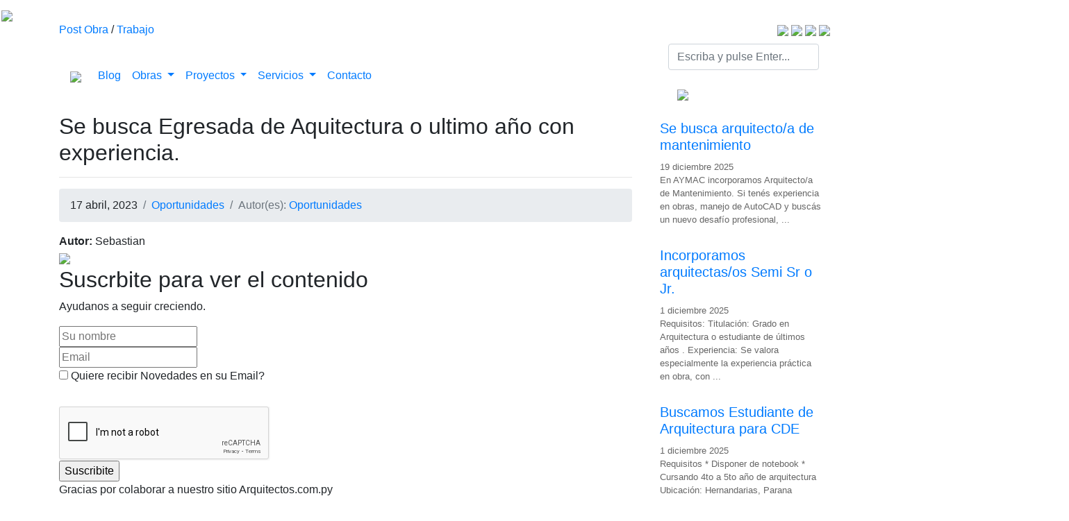

--- FILE ---
content_type: text/html; charset=UTF-8
request_url: https://arquitectos.com.py/2023/04/se-busca-egresada-de-aquitectura-o-ultimo-ano-con-experiencia/
body_size: 19368
content:
<!doctype html>
<html lang="en">
	<head>
		<!-- META CHARSET -->
		<meta https-equiv="Content-Type" content="text/html" charset="UTF-8" />
		
		<!-- Global site tag (gtag.js) - Google Analytics -->
<!-- Google tag (gtag.js) -->
<script async src="https://www.googletagmanager.com/gtag/js?id=G-3D3TK2PRZG"></script>
<script>
  window.dataLayer = window.dataLayer || [];
  function gtag(){dataLayer.push(arguments);}
  gtag('js', new Date());

  gtag('config', 'G-3D3TK2PRZG');
</script>

		<title>
												Se busca Egresada de Aquitectura o ultimo año con experiencia. | Arquitectos del Paraguay, Galería de Arquitectura, Proyectos y Servicios de Construcción.											</title>

		<meta name="viewport" content="width=device-width, initial-scale=1, shrink-to-fit=no">

		<!-- Bootstrap CSS -->
		<link rel="stylesheet" href="https://stackpath.bootstrapcdn.com/bootstrap/4.4.1/css/bootstrap.min.css" crossorigin="anonymous">

		<!-- Styles WP -->
		<link rel="stylesheet" href="https://arquitectos.com.py/wp-content/themes/arquitectosv2/style.css" type="text/css" media="screen" />
		<link rel="stylesheet" type="text/css" href="https://arquitectos.com.py/wp-content/themes/arquitectosv2/css/media-queries.css">

		<!-- FontAwesome -->
		<script src="https://kit.fontawesome.com/19cd6e4a1f.js" crossorigin="anonymous"></script>

<link rel="shortcut icon" type="image/x-icon" href="https://arquitectos.com.py/wp-content/themes/arquitectosv2/favicon.ico">

		<!-- METADATA -->
		<meta name="description" content="Somos un portal social de arquitectura y urbanismo en Paraguay." />
		<meta name="keywords" content="Arquitectos, paraguayos, Arquitectura, Paraguay, Proyectos, Arquitect&oacute;nicos, Viviendas, Paraguay, Dise&ntilde;o, Arquitectura, Casas, Planos, Construcci&oacute;n, Latinoamerica, Constructoras" />
		
		<link rel="canonical" href="https://arquitectos.com.py/" />
        <script async src="https://pagead2.googlesyndication.com/pagead/js/adsbygoogle.js?client=ca-pub-6440740011722971"
     crossorigin="anonymous"></script>
		<meta name='robots' content='index, follow, max-image-preview:large, max-snippet:-1, max-video-preview:-1' />
	<style>img:is([sizes="auto" i], [sizes^="auto," i]) { contain-intrinsic-size: 3000px 1500px }</style>
	
	<!-- This site is optimized with the Yoast SEO plugin v26.5 - https://yoast.com/wordpress/plugins/seo/ -->
	<link rel="canonical" href="https://arquitectos.com.py/2023/04/se-busca-egresada-de-aquitectura-o-ultimo-ano-con-experiencia/" />
	<meta property="og:locale" content="es_ES" />
	<meta property="og:type" content="article" />
	<meta property="og:title" content="Se busca Egresada de Aquitectura o ultimo año con experiencia. - Arquitectos del Paraguay, Galería de Arquitectura, Proyectos y Servicios de Construcción." />
	<meta property="og:description" content="FacebookTwitterLinkedInPinterestBuscamos para empresa en constante crecimiento Condiciones &#8211; Egresada de aquitectura o ultimo año con experiencia &#8211; Experiencia en obra &#8211; Experiencia en desarrollo de presupuestos &#8211; Movilidad propia (no excluyente) &#8211; Manejo de herramientas informaticas 2D Y 3D Interesados enviar CV con pretensión salarial al correo POST RELACIONADOS Se busca arquitecto/a de mantenimiento Incorporamos [&hellip;]" />
	<meta property="og:url" content="https://arquitectos.com.py/2023/04/se-busca-egresada-de-aquitectura-o-ultimo-ano-con-experiencia/" />
	<meta property="og:site_name" content="Arquitectos del Paraguay, Galería de Arquitectura, Proyectos y Servicios de Construcción." />
	<meta property="article:publisher" content="https://www.facebook.com/ArquitectosParaguay/" />
	<meta property="article:published_time" content="2023-04-17T19:58:59+00:00" />
	<meta property="og:image" content="https://arquitectos.com.py/uploads/2023/04/trabajos-arquitectura.png" />
	<meta property="og:image:width" content="640" />
	<meta property="og:image:height" content="640" />
	<meta property="og:image:type" content="image/png" />
	<meta name="author" content="facebook_Mirnha Franco.1066479653404459" />
	<meta name="twitter:card" content="summary_large_image" />
	<meta name="twitter:creator" content="@Arquitectospy" />
	<meta name="twitter:site" content="@Arquitectospy" />
	<meta name="twitter:label1" content="Escrito por" />
	<meta name="twitter:data1" content="facebook_Mirnha Franco.1066479653404459" />
	<script type="application/ld+json" class="yoast-schema-graph">{"@context":"https://schema.org","@graph":[{"@type":"Article","@id":"https://arquitectos.com.py/2023/04/se-busca-egresada-de-aquitectura-o-ultimo-ano-con-experiencia/#article","isPartOf":{"@id":"https://arquitectos.com.py/2023/04/se-busca-egresada-de-aquitectura-o-ultimo-ano-con-experiencia/"},"author":{"name":"facebook_Mirnha Franco.1066479653404459","@id":"https://arquitectos.com.py/#/schema/person/db18e20b930ce169cd1406b253c38c5d"},"headline":"Se busca Egresada de Aquitectura o ultimo año con experiencia.","datePublished":"2023-04-17T19:58:59+00:00","mainEntityOfPage":{"@id":"https://arquitectos.com.py/2023/04/se-busca-egresada-de-aquitectura-o-ultimo-ano-con-experiencia/"},"wordCount":60,"commentCount":0,"publisher":{"@id":"https://arquitectos.com.py/#organization"},"image":{"@id":"https://arquitectos.com.py/2023/04/se-busca-egresada-de-aquitectura-o-ultimo-ano-con-experiencia/#primaryimage"},"thumbnailUrl":"https://arquitectos.com.py/uploads/2023/04/trabajos-arquitectura.png","keywords":["Oportunidades"],"articleSection":["Oportunidades"],"inLanguage":"es","potentialAction":[{"@type":"CommentAction","name":"Comment","target":["https://arquitectos.com.py/2023/04/se-busca-egresada-de-aquitectura-o-ultimo-ano-con-experiencia/#respond"]}]},{"@type":"WebPage","@id":"https://arquitectos.com.py/2023/04/se-busca-egresada-de-aquitectura-o-ultimo-ano-con-experiencia/","url":"https://arquitectos.com.py/2023/04/se-busca-egresada-de-aquitectura-o-ultimo-ano-con-experiencia/","name":"Se busca Egresada de Aquitectura o ultimo año con experiencia. - Arquitectos del Paraguay, Galería de Arquitectura, Proyectos y Servicios de Construcción.","isPartOf":{"@id":"https://arquitectos.com.py/#website"},"primaryImageOfPage":{"@id":"https://arquitectos.com.py/2023/04/se-busca-egresada-de-aquitectura-o-ultimo-ano-con-experiencia/#primaryimage"},"image":{"@id":"https://arquitectos.com.py/2023/04/se-busca-egresada-de-aquitectura-o-ultimo-ano-con-experiencia/#primaryimage"},"thumbnailUrl":"https://arquitectos.com.py/uploads/2023/04/trabajos-arquitectura.png","datePublished":"2023-04-17T19:58:59+00:00","breadcrumb":{"@id":"https://arquitectos.com.py/2023/04/se-busca-egresada-de-aquitectura-o-ultimo-ano-con-experiencia/#breadcrumb"},"inLanguage":"es","potentialAction":[{"@type":"ReadAction","target":["https://arquitectos.com.py/2023/04/se-busca-egresada-de-aquitectura-o-ultimo-ano-con-experiencia/"]}]},{"@type":"ImageObject","inLanguage":"es","@id":"https://arquitectos.com.py/2023/04/se-busca-egresada-de-aquitectura-o-ultimo-ano-con-experiencia/#primaryimage","url":"https://arquitectos.com.py/uploads/2023/04/trabajos-arquitectura.png","contentUrl":"https://arquitectos.com.py/uploads/2023/04/trabajos-arquitectura.png","width":640,"height":640},{"@type":"BreadcrumbList","@id":"https://arquitectos.com.py/2023/04/se-busca-egresada-de-aquitectura-o-ultimo-ano-con-experiencia/#breadcrumb","itemListElement":[{"@type":"ListItem","position":1,"name":"Portada","item":"https://arquitectos.com.py/"},{"@type":"ListItem","position":2,"name":"Se busca Egresada de Aquitectura o ultimo año con experiencia."}]},{"@type":"WebSite","@id":"https://arquitectos.com.py/#website","url":"https://arquitectos.com.py/","name":"Arquitectos.com.py Galería Social de Arquitectura Paraguaya.","description":"Somos un portal social de arquitectura y urbanismo en Paraguay.","publisher":{"@id":"https://arquitectos.com.py/#organization"},"potentialAction":[{"@type":"SearchAction","target":{"@type":"EntryPoint","urlTemplate":"https://arquitectos.com.py/?s={search_term_string}"},"query-input":{"@type":"PropertyValueSpecification","valueRequired":true,"valueName":"search_term_string"}}],"inLanguage":"es"},{"@type":"Organization","@id":"https://arquitectos.com.py/#organization","name":"Servicios de Arquitectura y Construcciones de Casas, Viviendas, Comercios, Edificios, Departamentos y Planos en Paraguay.","url":"https://arquitectos.com.py/","logo":{"@type":"ImageObject","inLanguage":"es","@id":"https://arquitectos.com.py/#/schema/logo/image/","url":"https://arquitectos.com.py/uploads/2020/05/logo-arquitectos.com_.py_.jpg","contentUrl":"https://arquitectos.com.py/uploads/2020/05/logo-arquitectos.com_.py_.jpg","width":1700,"height":366,"caption":"Servicios de Arquitectura y Construcciones de Casas, Viviendas, Comercios, Edificios, Departamentos y Planos en Paraguay."},"image":{"@id":"https://arquitectos.com.py/#/schema/logo/image/"},"sameAs":["https://www.facebook.com/ArquitectosParaguay/","https://x.com/Arquitectospy","https://twitter.com/Arquitectospy","https://www.instagram.com/arquitectospy/"]},{"@type":"Person","@id":"https://arquitectos.com.py/#/schema/person/db18e20b930ce169cd1406b253c38c5d","name":"facebook_Mirnha Franco.1066479653404459"}]}</script>
	<!-- / Yoast SEO plugin. -->


<link rel='dns-prefetch' href='//cdnjs.cloudflare.com' />
<link rel="alternate" type="application/rss+xml" title="Arquitectos del Paraguay, Galería de Arquitectura, Proyectos y Servicios de Construcción. &raquo; Comentario Se busca Egresada de Aquitectura o ultimo año con experiencia. del feed" href="https://arquitectos.com.py/2023/04/se-busca-egresada-de-aquitectura-o-ultimo-ano-con-experiencia/feed/" />
<script type="text/javascript">
/* <![CDATA[ */
window._wpemojiSettings = {"baseUrl":"https:\/\/s.w.org\/images\/core\/emoji\/16.0.1\/72x72\/","ext":".png","svgUrl":"https:\/\/s.w.org\/images\/core\/emoji\/16.0.1\/svg\/","svgExt":".svg","source":{"wpemoji":"https:\/\/arquitectos.com.py\/wp-includes\/js\/wp-emoji.js?ver=6.8.3","twemoji":"https:\/\/arquitectos.com.py\/wp-includes\/js\/twemoji.js?ver=6.8.3"}};
/**
 * @output wp-includes/js/wp-emoji-loader.js
 */

/**
 * Emoji Settings as exported in PHP via _print_emoji_detection_script().
 * @typedef WPEmojiSettings
 * @type {object}
 * @property {?object} source
 * @property {?string} source.concatemoji
 * @property {?string} source.twemoji
 * @property {?string} source.wpemoji
 * @property {?boolean} DOMReady
 * @property {?Function} readyCallback
 */

/**
 * Support tests.
 * @typedef SupportTests
 * @type {object}
 * @property {?boolean} flag
 * @property {?boolean} emoji
 */

/**
 * IIFE to detect emoji support and load Twemoji if needed.
 *
 * @param {Window} window
 * @param {Document} document
 * @param {WPEmojiSettings} settings
 */
( function wpEmojiLoader( window, document, settings ) {
	if ( typeof Promise === 'undefined' ) {
		return;
	}

	var sessionStorageKey = 'wpEmojiSettingsSupports';
	var tests = [ 'flag', 'emoji' ];

	/**
	 * Checks whether the browser supports offloading to a Worker.
	 *
	 * @since 6.3.0
	 *
	 * @private
	 *
	 * @returns {boolean}
	 */
	function supportsWorkerOffloading() {
		return (
			typeof Worker !== 'undefined' &&
			typeof OffscreenCanvas !== 'undefined' &&
			typeof URL !== 'undefined' &&
			URL.createObjectURL &&
			typeof Blob !== 'undefined'
		);
	}

	/**
	 * @typedef SessionSupportTests
	 * @type {object}
	 * @property {number} timestamp
	 * @property {SupportTests} supportTests
	 */

	/**
	 * Get support tests from session.
	 *
	 * @since 6.3.0
	 *
	 * @private
	 *
	 * @returns {?SupportTests} Support tests, or null if not set or older than 1 week.
	 */
	function getSessionSupportTests() {
		try {
			/** @type {SessionSupportTests} */
			var item = JSON.parse(
				sessionStorage.getItem( sessionStorageKey )
			);
			if (
				typeof item === 'object' &&
				typeof item.timestamp === 'number' &&
				new Date().valueOf() < item.timestamp + 604800 && // Note: Number is a week in seconds.
				typeof item.supportTests === 'object'
			) {
				return item.supportTests;
			}
		} catch ( e ) {}
		return null;
	}

	/**
	 * Persist the supports in session storage.
	 *
	 * @since 6.3.0
	 *
	 * @private
	 *
	 * @param {SupportTests} supportTests Support tests.
	 */
	function setSessionSupportTests( supportTests ) {
		try {
			/** @type {SessionSupportTests} */
			var item = {
				supportTests: supportTests,
				timestamp: new Date().valueOf()
			};

			sessionStorage.setItem(
				sessionStorageKey,
				JSON.stringify( item )
			);
		} catch ( e ) {}
	}

	/**
	 * Checks if two sets of Emoji characters render the same visually.
	 *
	 * This is used to determine if the browser is rendering an emoji with multiple data points
	 * correctly. set1 is the emoji in the correct form, using a zero-width joiner. set2 is the emoji
	 * in the incorrect form, using a zero-width space. If the two sets render the same, then the browser
	 * does not support the emoji correctly.
	 *
	 * This function may be serialized to run in a Worker. Therefore, it cannot refer to variables from the containing
	 * scope. Everything must be passed by parameters.
	 *
	 * @since 4.9.0
	 *
	 * @private
	 *
	 * @param {CanvasRenderingContext2D} context 2D Context.
	 * @param {string} set1 Set of Emoji to test.
	 * @param {string} set2 Set of Emoji to test.
	 *
	 * @return {boolean} True if the two sets render the same.
	 */
	function emojiSetsRenderIdentically( context, set1, set2 ) {
		// Cleanup from previous test.
		context.clearRect( 0, 0, context.canvas.width, context.canvas.height );
		context.fillText( set1, 0, 0 );
		var rendered1 = new Uint32Array(
			context.getImageData(
				0,
				0,
				context.canvas.width,
				context.canvas.height
			).data
		);

		// Cleanup from previous test.
		context.clearRect( 0, 0, context.canvas.width, context.canvas.height );
		context.fillText( set2, 0, 0 );
		var rendered2 = new Uint32Array(
			context.getImageData(
				0,
				0,
				context.canvas.width,
				context.canvas.height
			).data
		);

		return rendered1.every( function ( rendered2Data, index ) {
			return rendered2Data === rendered2[ index ];
		} );
	}

	/**
	 * Checks if the center point of a single emoji is empty.
	 *
	 * This is used to determine if the browser is rendering an emoji with a single data point
	 * correctly. The center point of an incorrectly rendered emoji will be empty. A correctly
	 * rendered emoji will have a non-zero value at the center point.
	 *
	 * This function may be serialized to run in a Worker. Therefore, it cannot refer to variables from the containing
	 * scope. Everything must be passed by parameters.
	 *
	 * @since 6.8.2
	 *
	 * @private
	 *
	 * @param {CanvasRenderingContext2D} context 2D Context.
	 * @param {string} emoji Emoji to test.
	 *
	 * @return {boolean} True if the center point is empty.
	 */
	function emojiRendersEmptyCenterPoint( context, emoji ) {
		// Cleanup from previous test.
		context.clearRect( 0, 0, context.canvas.width, context.canvas.height );
		context.fillText( emoji, 0, 0 );

		// Test if the center point (16, 16) is empty (0,0,0,0).
		var centerPoint = context.getImageData(16, 16, 1, 1);
		for ( var i = 0; i < centerPoint.data.length; i++ ) {
			if ( centerPoint.data[ i ] !== 0 ) {
				// Stop checking the moment it's known not to be empty.
				return false;
			}
		}

		return true;
	}

	/**
	 * Determines if the browser properly renders Emoji that Twemoji can supplement.
	 *
	 * This function may be serialized to run in a Worker. Therefore, it cannot refer to variables from the containing
	 * scope. Everything must be passed by parameters.
	 *
	 * @since 4.2.0
	 *
	 * @private
	 *
	 * @param {CanvasRenderingContext2D} context 2D Context.
	 * @param {string} type Whether to test for support of "flag" or "emoji".
	 * @param {Function} emojiSetsRenderIdentically Reference to emojiSetsRenderIdentically function, needed due to minification.
	 * @param {Function} emojiRendersEmptyCenterPoint Reference to emojiRendersEmptyCenterPoint function, needed due to minification.
	 *
	 * @return {boolean} True if the browser can render emoji, false if it cannot.
	 */
	function browserSupportsEmoji( context, type, emojiSetsRenderIdentically, emojiRendersEmptyCenterPoint ) {
		var isIdentical;

		switch ( type ) {
			case 'flag':
				/*
				 * Test for Transgender flag compatibility. Added in Unicode 13.
				 *
				 * To test for support, we try to render it, and compare the rendering to how it would look if
				 * the browser doesn't render it correctly (white flag emoji + transgender symbol).
				 */
				isIdentical = emojiSetsRenderIdentically(
					context,
					'\uD83C\uDFF3\uFE0F\u200D\u26A7\uFE0F', // as a zero-width joiner sequence
					'\uD83C\uDFF3\uFE0F\u200B\u26A7\uFE0F' // separated by a zero-width space
				);

				if ( isIdentical ) {
					return false;
				}

				/*
				 * Test for Sark flag compatibility. This is the least supported of the letter locale flags,
				 * so gives us an easy test for full support.
				 *
				 * To test for support, we try to render it, and compare the rendering to how it would look if
				 * the browser doesn't render it correctly ([C] + [Q]).
				 */
				isIdentical = emojiSetsRenderIdentically(
					context,
					'\uD83C\uDDE8\uD83C\uDDF6', // as the sequence of two code points
					'\uD83C\uDDE8\u200B\uD83C\uDDF6' // as the two code points separated by a zero-width space
				);

				if ( isIdentical ) {
					return false;
				}

				/*
				 * Test for English flag compatibility. England is a country in the United Kingdom, it
				 * does not have a two letter locale code but rather a five letter sub-division code.
				 *
				 * To test for support, we try to render it, and compare the rendering to how it would look if
				 * the browser doesn't render it correctly (black flag emoji + [G] + [B] + [E] + [N] + [G]).
				 */
				isIdentical = emojiSetsRenderIdentically(
					context,
					// as the flag sequence
					'\uD83C\uDFF4\uDB40\uDC67\uDB40\uDC62\uDB40\uDC65\uDB40\uDC6E\uDB40\uDC67\uDB40\uDC7F',
					// with each code point separated by a zero-width space
					'\uD83C\uDFF4\u200B\uDB40\uDC67\u200B\uDB40\uDC62\u200B\uDB40\uDC65\u200B\uDB40\uDC6E\u200B\uDB40\uDC67\u200B\uDB40\uDC7F'
				);

				return ! isIdentical;
			case 'emoji':
				/*
				 * Does Emoji 16.0 cause the browser to go splat?
				 *
				 * To test for Emoji 16.0 support, try to render a new emoji: Splatter.
				 *
				 * The splatter emoji is a single code point emoji. Testing for browser support
				 * required testing the center point of the emoji to see if it is empty.
				 *
				 * 0xD83E 0xDEDF (\uD83E\uDEDF) == 🫟 Splatter.
				 *
				 * When updating this test, please ensure that the emoji is either a single code point
				 * or switch to using the emojiSetsRenderIdentically function and testing with a zero-width
				 * joiner vs a zero-width space.
				 */
				var notSupported = emojiRendersEmptyCenterPoint( context, '\uD83E\uDEDF' );
				return ! notSupported;
		}

		return false;
	}

	/**
	 * Checks emoji support tests.
	 *
	 * This function may be serialized to run in a Worker. Therefore, it cannot refer to variables from the containing
	 * scope. Everything must be passed by parameters.
	 *
	 * @since 6.3.0
	 *
	 * @private
	 *
	 * @param {string[]} tests Tests.
	 * @param {Function} browserSupportsEmoji Reference to browserSupportsEmoji function, needed due to minification.
	 * @param {Function} emojiSetsRenderIdentically Reference to emojiSetsRenderIdentically function, needed due to minification.
	 * @param {Function} emojiRendersEmptyCenterPoint Reference to emojiRendersEmptyCenterPoint function, needed due to minification.
	 *
	 * @return {SupportTests} Support tests.
	 */
	function testEmojiSupports( tests, browserSupportsEmoji, emojiSetsRenderIdentically, emojiRendersEmptyCenterPoint ) {
		var canvas;
		if (
			typeof WorkerGlobalScope !== 'undefined' &&
			self instanceof WorkerGlobalScope
		) {
			canvas = new OffscreenCanvas( 300, 150 ); // Dimensions are default for HTMLCanvasElement.
		} else {
			canvas = document.createElement( 'canvas' );
		}

		var context = canvas.getContext( '2d', { willReadFrequently: true } );

		/*
		 * Chrome on OS X added native emoji rendering in M41. Unfortunately,
		 * it doesn't work when the font is bolder than 500 weight. So, we
		 * check for bold rendering support to avoid invisible emoji in Chrome.
		 */
		context.textBaseline = 'top';
		context.font = '600 32px Arial';

		var supports = {};
		tests.forEach( function ( test ) {
			supports[ test ] = browserSupportsEmoji( context, test, emojiSetsRenderIdentically, emojiRendersEmptyCenterPoint );
		} );
		return supports;
	}

	/**
	 * Adds a script to the head of the document.
	 *
	 * @ignore
	 *
	 * @since 4.2.0
	 *
	 * @param {string} src The url where the script is located.
	 *
	 * @return {void}
	 */
	function addScript( src ) {
		var script = document.createElement( 'script' );
		script.src = src;
		script.defer = true;
		document.head.appendChild( script );
	}

	settings.supports = {
		everything: true,
		everythingExceptFlag: true
	};

	// Create a promise for DOMContentLoaded since the worker logic may finish after the event has fired.
	var domReadyPromise = new Promise( function ( resolve ) {
		document.addEventListener( 'DOMContentLoaded', resolve, {
			once: true
		} );
	} );

	// Obtain the emoji support from the browser, asynchronously when possible.
	new Promise( function ( resolve ) {
		var supportTests = getSessionSupportTests();
		if ( supportTests ) {
			resolve( supportTests );
			return;
		}

		if ( supportsWorkerOffloading() ) {
			try {
				// Note that the functions are being passed as arguments due to minification.
				var workerScript =
					'postMessage(' +
					testEmojiSupports.toString() +
					'(' +
					[
						JSON.stringify( tests ),
						browserSupportsEmoji.toString(),
						emojiSetsRenderIdentically.toString(),
						emojiRendersEmptyCenterPoint.toString()
					].join( ',' ) +
					'));';
				var blob = new Blob( [ workerScript ], {
					type: 'text/javascript'
				} );
				var worker = new Worker( URL.createObjectURL( blob ), { name: 'wpTestEmojiSupports' } );
				worker.onmessage = function ( event ) {
					supportTests = event.data;
					setSessionSupportTests( supportTests );
					worker.terminate();
					resolve( supportTests );
				};
				return;
			} catch ( e ) {}
		}

		supportTests = testEmojiSupports( tests, browserSupportsEmoji, emojiSetsRenderIdentically, emojiRendersEmptyCenterPoint );
		setSessionSupportTests( supportTests );
		resolve( supportTests );
	} )
		// Once the browser emoji support has been obtained from the session, finalize the settings.
		.then( function ( supportTests ) {
			/*
			 * Tests the browser support for flag emojis and other emojis, and adjusts the
			 * support settings accordingly.
			 */
			for ( var test in supportTests ) {
				settings.supports[ test ] = supportTests[ test ];

				settings.supports.everything =
					settings.supports.everything && settings.supports[ test ];

				if ( 'flag' !== test ) {
					settings.supports.everythingExceptFlag =
						settings.supports.everythingExceptFlag &&
						settings.supports[ test ];
				}
			}

			settings.supports.everythingExceptFlag =
				settings.supports.everythingExceptFlag &&
				! settings.supports.flag;

			// Sets DOMReady to false and assigns a ready function to settings.
			settings.DOMReady = false;
			settings.readyCallback = function () {
				settings.DOMReady = true;
			};
		} )
		.then( function () {
			return domReadyPromise;
		} )
		.then( function () {
			// When the browser can not render everything we need to load a polyfill.
			if ( ! settings.supports.everything ) {
				settings.readyCallback();

				var src = settings.source || {};

				if ( src.concatemoji ) {
					addScript( src.concatemoji );
				} else if ( src.wpemoji && src.twemoji ) {
					addScript( src.twemoji );
					addScript( src.wpemoji );
				}
			}
		} );
} )( window, document, window._wpemojiSettings );

/* ]]> */
</script>
<style id='wp-emoji-styles-inline-css' type='text/css'>

	img.wp-smiley, img.emoji {
		display: inline !important;
		border: none !important;
		box-shadow: none !important;
		height: 1em !important;
		width: 1em !important;
		margin: 0 0.07em !important;
		vertical-align: -0.1em !important;
		background: none !important;
		padding: 0 !important;
	}
</style>
<link rel='stylesheet' id='wp-block-library-css' href='https://arquitectos.com.py/wp-includes/css/dist/block-library/style.css?ver=6.8.3' type='text/css' media='all' />
<style id='classic-theme-styles-inline-css' type='text/css'>
/**
 * These rules are needed for backwards compatibility.
 * They should match the button element rules in the base theme.json file.
 */
.wp-block-button__link {
	color: #ffffff;
	background-color: #32373c;
	border-radius: 9999px; /* 100% causes an oval, but any explicit but really high value retains the pill shape. */

	/* This needs a low specificity so it won't override the rules from the button element if defined in theme.json. */
	box-shadow: none;
	text-decoration: none;

	/* The extra 2px are added to size solids the same as the outline versions.*/
	padding: calc(0.667em + 2px) calc(1.333em + 2px);

	font-size: 1.125em;
}

.wp-block-file__button {
	background: #32373c;
	color: #ffffff;
	text-decoration: none;
}

</style>
<style id='global-styles-inline-css' type='text/css'>
:root{--wp--preset--aspect-ratio--square: 1;--wp--preset--aspect-ratio--4-3: 4/3;--wp--preset--aspect-ratio--3-4: 3/4;--wp--preset--aspect-ratio--3-2: 3/2;--wp--preset--aspect-ratio--2-3: 2/3;--wp--preset--aspect-ratio--16-9: 16/9;--wp--preset--aspect-ratio--9-16: 9/16;--wp--preset--color--black: #000000;--wp--preset--color--cyan-bluish-gray: #abb8c3;--wp--preset--color--white: #ffffff;--wp--preset--color--pale-pink: #f78da7;--wp--preset--color--vivid-red: #cf2e2e;--wp--preset--color--luminous-vivid-orange: #ff6900;--wp--preset--color--luminous-vivid-amber: #fcb900;--wp--preset--color--light-green-cyan: #7bdcb5;--wp--preset--color--vivid-green-cyan: #00d084;--wp--preset--color--pale-cyan-blue: #8ed1fc;--wp--preset--color--vivid-cyan-blue: #0693e3;--wp--preset--color--vivid-purple: #9b51e0;--wp--preset--gradient--vivid-cyan-blue-to-vivid-purple: linear-gradient(135deg,rgba(6,147,227,1) 0%,rgb(155,81,224) 100%);--wp--preset--gradient--light-green-cyan-to-vivid-green-cyan: linear-gradient(135deg,rgb(122,220,180) 0%,rgb(0,208,130) 100%);--wp--preset--gradient--luminous-vivid-amber-to-luminous-vivid-orange: linear-gradient(135deg,rgba(252,185,0,1) 0%,rgba(255,105,0,1) 100%);--wp--preset--gradient--luminous-vivid-orange-to-vivid-red: linear-gradient(135deg,rgba(255,105,0,1) 0%,rgb(207,46,46) 100%);--wp--preset--gradient--very-light-gray-to-cyan-bluish-gray: linear-gradient(135deg,rgb(238,238,238) 0%,rgb(169,184,195) 100%);--wp--preset--gradient--cool-to-warm-spectrum: linear-gradient(135deg,rgb(74,234,220) 0%,rgb(151,120,209) 20%,rgb(207,42,186) 40%,rgb(238,44,130) 60%,rgb(251,105,98) 80%,rgb(254,248,76) 100%);--wp--preset--gradient--blush-light-purple: linear-gradient(135deg,rgb(255,206,236) 0%,rgb(152,150,240) 100%);--wp--preset--gradient--blush-bordeaux: linear-gradient(135deg,rgb(254,205,165) 0%,rgb(254,45,45) 50%,rgb(107,0,62) 100%);--wp--preset--gradient--luminous-dusk: linear-gradient(135deg,rgb(255,203,112) 0%,rgb(199,81,192) 50%,rgb(65,88,208) 100%);--wp--preset--gradient--pale-ocean: linear-gradient(135deg,rgb(255,245,203) 0%,rgb(182,227,212) 50%,rgb(51,167,181) 100%);--wp--preset--gradient--electric-grass: linear-gradient(135deg,rgb(202,248,128) 0%,rgb(113,206,126) 100%);--wp--preset--gradient--midnight: linear-gradient(135deg,rgb(2,3,129) 0%,rgb(40,116,252) 100%);--wp--preset--font-size--small: 13px;--wp--preset--font-size--medium: 20px;--wp--preset--font-size--large: 36px;--wp--preset--font-size--x-large: 42px;--wp--preset--spacing--20: 0.44rem;--wp--preset--spacing--30: 0.67rem;--wp--preset--spacing--40: 1rem;--wp--preset--spacing--50: 1.5rem;--wp--preset--spacing--60: 2.25rem;--wp--preset--spacing--70: 3.38rem;--wp--preset--spacing--80: 5.06rem;--wp--preset--shadow--natural: 6px 6px 9px rgba(0, 0, 0, 0.2);--wp--preset--shadow--deep: 12px 12px 50px rgba(0, 0, 0, 0.4);--wp--preset--shadow--sharp: 6px 6px 0px rgba(0, 0, 0, 0.2);--wp--preset--shadow--outlined: 6px 6px 0px -3px rgba(255, 255, 255, 1), 6px 6px rgba(0, 0, 0, 1);--wp--preset--shadow--crisp: 6px 6px 0px rgba(0, 0, 0, 1);}:where(.is-layout-flex){gap: 0.5em;}:where(.is-layout-grid){gap: 0.5em;}body .is-layout-flex{display: flex;}.is-layout-flex{flex-wrap: wrap;align-items: center;}.is-layout-flex > :is(*, div){margin: 0;}body .is-layout-grid{display: grid;}.is-layout-grid > :is(*, div){margin: 0;}:where(.wp-block-columns.is-layout-flex){gap: 2em;}:where(.wp-block-columns.is-layout-grid){gap: 2em;}:where(.wp-block-post-template.is-layout-flex){gap: 1.25em;}:where(.wp-block-post-template.is-layout-grid){gap: 1.25em;}.has-black-color{color: var(--wp--preset--color--black) !important;}.has-cyan-bluish-gray-color{color: var(--wp--preset--color--cyan-bluish-gray) !important;}.has-white-color{color: var(--wp--preset--color--white) !important;}.has-pale-pink-color{color: var(--wp--preset--color--pale-pink) !important;}.has-vivid-red-color{color: var(--wp--preset--color--vivid-red) !important;}.has-luminous-vivid-orange-color{color: var(--wp--preset--color--luminous-vivid-orange) !important;}.has-luminous-vivid-amber-color{color: var(--wp--preset--color--luminous-vivid-amber) !important;}.has-light-green-cyan-color{color: var(--wp--preset--color--light-green-cyan) !important;}.has-vivid-green-cyan-color{color: var(--wp--preset--color--vivid-green-cyan) !important;}.has-pale-cyan-blue-color{color: var(--wp--preset--color--pale-cyan-blue) !important;}.has-vivid-cyan-blue-color{color: var(--wp--preset--color--vivid-cyan-blue) !important;}.has-vivid-purple-color{color: var(--wp--preset--color--vivid-purple) !important;}.has-black-background-color{background-color: var(--wp--preset--color--black) !important;}.has-cyan-bluish-gray-background-color{background-color: var(--wp--preset--color--cyan-bluish-gray) !important;}.has-white-background-color{background-color: var(--wp--preset--color--white) !important;}.has-pale-pink-background-color{background-color: var(--wp--preset--color--pale-pink) !important;}.has-vivid-red-background-color{background-color: var(--wp--preset--color--vivid-red) !important;}.has-luminous-vivid-orange-background-color{background-color: var(--wp--preset--color--luminous-vivid-orange) !important;}.has-luminous-vivid-amber-background-color{background-color: var(--wp--preset--color--luminous-vivid-amber) !important;}.has-light-green-cyan-background-color{background-color: var(--wp--preset--color--light-green-cyan) !important;}.has-vivid-green-cyan-background-color{background-color: var(--wp--preset--color--vivid-green-cyan) !important;}.has-pale-cyan-blue-background-color{background-color: var(--wp--preset--color--pale-cyan-blue) !important;}.has-vivid-cyan-blue-background-color{background-color: var(--wp--preset--color--vivid-cyan-blue) !important;}.has-vivid-purple-background-color{background-color: var(--wp--preset--color--vivid-purple) !important;}.has-black-border-color{border-color: var(--wp--preset--color--black) !important;}.has-cyan-bluish-gray-border-color{border-color: var(--wp--preset--color--cyan-bluish-gray) !important;}.has-white-border-color{border-color: var(--wp--preset--color--white) !important;}.has-pale-pink-border-color{border-color: var(--wp--preset--color--pale-pink) !important;}.has-vivid-red-border-color{border-color: var(--wp--preset--color--vivid-red) !important;}.has-luminous-vivid-orange-border-color{border-color: var(--wp--preset--color--luminous-vivid-orange) !important;}.has-luminous-vivid-amber-border-color{border-color: var(--wp--preset--color--luminous-vivid-amber) !important;}.has-light-green-cyan-border-color{border-color: var(--wp--preset--color--light-green-cyan) !important;}.has-vivid-green-cyan-border-color{border-color: var(--wp--preset--color--vivid-green-cyan) !important;}.has-pale-cyan-blue-border-color{border-color: var(--wp--preset--color--pale-cyan-blue) !important;}.has-vivid-cyan-blue-border-color{border-color: var(--wp--preset--color--vivid-cyan-blue) !important;}.has-vivid-purple-border-color{border-color: var(--wp--preset--color--vivid-purple) !important;}.has-vivid-cyan-blue-to-vivid-purple-gradient-background{background: var(--wp--preset--gradient--vivid-cyan-blue-to-vivid-purple) !important;}.has-light-green-cyan-to-vivid-green-cyan-gradient-background{background: var(--wp--preset--gradient--light-green-cyan-to-vivid-green-cyan) !important;}.has-luminous-vivid-amber-to-luminous-vivid-orange-gradient-background{background: var(--wp--preset--gradient--luminous-vivid-amber-to-luminous-vivid-orange) !important;}.has-luminous-vivid-orange-to-vivid-red-gradient-background{background: var(--wp--preset--gradient--luminous-vivid-orange-to-vivid-red) !important;}.has-very-light-gray-to-cyan-bluish-gray-gradient-background{background: var(--wp--preset--gradient--very-light-gray-to-cyan-bluish-gray) !important;}.has-cool-to-warm-spectrum-gradient-background{background: var(--wp--preset--gradient--cool-to-warm-spectrum) !important;}.has-blush-light-purple-gradient-background{background: var(--wp--preset--gradient--blush-light-purple) !important;}.has-blush-bordeaux-gradient-background{background: var(--wp--preset--gradient--blush-bordeaux) !important;}.has-luminous-dusk-gradient-background{background: var(--wp--preset--gradient--luminous-dusk) !important;}.has-pale-ocean-gradient-background{background: var(--wp--preset--gradient--pale-ocean) !important;}.has-electric-grass-gradient-background{background: var(--wp--preset--gradient--electric-grass) !important;}.has-midnight-gradient-background{background: var(--wp--preset--gradient--midnight) !important;}.has-small-font-size{font-size: var(--wp--preset--font-size--small) !important;}.has-medium-font-size{font-size: var(--wp--preset--font-size--medium) !important;}.has-large-font-size{font-size: var(--wp--preset--font-size--large) !important;}.has-x-large-font-size{font-size: var(--wp--preset--font-size--x-large) !important;}
:where(.wp-block-post-template.is-layout-flex){gap: 1.25em;}:where(.wp-block-post-template.is-layout-grid){gap: 1.25em;}
:where(.wp-block-columns.is-layout-flex){gap: 2em;}:where(.wp-block-columns.is-layout-grid){gap: 2em;}
:root :where(.wp-block-pullquote){font-size: 1.5em;line-height: 1.6;}
</style>
<link rel='stylesheet' id='fontawesome-css' href='https://arquitectos.com.py/wp-content/plugins/codecanyon-PUc43zBl-subscribe-to-unlock-opt-in-content-locker-wordpress-plugin/fontawesome/css/all.min.css?ver=2.1.2' type='text/css' media='all' />
<link rel='stylesheet' id='jquery-ui-css' href='//cdnjs.cloudflare.com/ajax/libs/jqueryui/1.12.1/jquery-ui.min.css?ver=2.1.2' type='text/css' media='all' />
<link rel='stylesheet' id='stu-frontend-style-css' href='https://arquitectos.com.py/wp-content/plugins/codecanyon-PUc43zBl-subscribe-to-unlock-opt-in-content-locker-wordpress-plugin/css/stu-frontend.css?ver=2.1.2' type='text/css' media='all' />
<link rel='stylesheet' id='poppins-css' href='https://arquitectos.com.py/wp-content/plugins/codecanyon-PUc43zBl-subscribe-to-unlock-opt-in-content-locker-wordpress-plugin/font-face/stylesheet.css?ver=2.1.2' type='text/css' media='all' />
<link rel='stylesheet' id='email-subscribers-css' href='https://arquitectos.com.py/wp-content/plugins/email-subscribers/lite/public/css/email-subscribers-public.css?ver=5.9.11' type='text/css' media='all' />
<link rel='stylesheet' id='responsive-lightbox-tosrus-css' href='https://arquitectos.com.py/wp-content/plugins/responsive-lightbox/assets/tosrus/jquery.tosrus.css?ver=2.5.0' type='text/css' media='all' />
<link rel='stylesheet' id='wp-pagenavi-css' href='https://arquitectos.com.py/wp-content/plugins/wp-pagenavi/pagenavi-css.css?ver=2.70' type='text/css' media='all' />
<link rel='stylesheet' id='__EPYT__style-css' href='https://arquitectos.com.py/wp-content/plugins/youtube-embed-plus/styles/ytprefs.css?ver=14.2.3.2' type='text/css' media='all' />
<style id='__EPYT__style-inline-css' type='text/css'>

                .epyt-gallery-thumb {
                        width: 33.333%;
                }
                
</style>
<link rel='stylesheet' id='arsocial_lite_front_css-css' href='https://arquitectos.com.py/wp-content/plugins/social-share-and-social-locker-arsocial/css/arsocialshare_front.css?ver=1.4.1' type='text/css' media='all' />
<link rel='stylesheet' id='arsocial_lite_effects_css-css' href='https://arquitectos.com.py/wp-content/plugins/social-share-and-social-locker-arsocial/css/arsocialshare_effects.css?ver=1.4.1' type='text/css' media='all' />
<link rel='stylesheet' id='arsocial_lite_socicon_css-css' href='https://arquitectos.com.py/wp-content/plugins/social-share-and-social-locker-arsocial/css/arsocialshareicons.css?ver=1.4.1' type='text/css' media='all' />
<link rel='stylesheet' id='arsocial_lite_theme-lite_default-css' href='https://arquitectos.com.py/wp-content/plugins/social-share-and-social-locker-arsocial/css/themes/arsocialshare_lite_theme-default.css?ver=1.4.1' type='text/css' media='all' />
<script type="text/javascript" src="https://arquitectos.com.py/wp-includes/js/jquery/jquery.js?ver=3.7.1" id="jquery-core-js"></script>
<script type="text/javascript" src="https://arquitectos.com.py/wp-includes/js/jquery/jquery-migrate.js?ver=3.4.1" id="jquery-migrate-js"></script>
<script type="text/javascript" src="https://arquitectos.com.py/wp-includes/js/jquery/ui/core.js?ver=1.13.3" id="jquery-ui-core-js"></script>
<script type="text/javascript" src="https://arquitectos.com.py/wp-includes/js/jquery/ui/datepicker.js?ver=1.13.3" id="jquery-ui-datepicker-js"></script>
<script type="text/javascript" id="jquery-ui-datepicker-js-after">
/* <![CDATA[ */
jQuery(function(jQuery){jQuery.datepicker.setDefaults({"closeText":"Cerrar","currentText":"Hoy","monthNames":["enero","febrero","marzo","abril","mayo","junio","julio","agosto","septiembre","octubre","noviembre","diciembre"],"monthNamesShort":["Ene","Feb","Mar","Abr","May","Jun","Jul","Ago","Sep","Oct","Nov","Dic"],"nextText":"Siguiente","prevText":"Anterior","dayNames":["domingo","lunes","martes","mi\u00e9rcoles","jueves","viernes","s\u00e1bado"],"dayNamesShort":["Dom","Lun","Mar","Mi\u00e9","Jue","Vie","S\u00e1b"],"dayNamesMin":["D","L","M","X","J","V","S"],"dateFormat":"d MM yy","firstDay":1,"isRTL":false});});
/* ]]> */
</script>
<script type="text/javascript" id="stu-frontend-script-js-extra">
/* <![CDATA[ */
var stu_frontend_obj = {"ajax_url":"https:\/\/arquitectos.com.py\/wp-admin\/admin-ajax.php","ajax_nonce":"a85c62d86d","disable_site_wide_unlock":"0"};
/* ]]> */
</script>
<script type="text/javascript" src="https://arquitectos.com.py/wp-content/plugins/codecanyon-PUc43zBl-subscribe-to-unlock-opt-in-content-locker-wordpress-plugin/js/stu-frontend.js?ver=2.1.2" id="stu-frontend-script-js"></script>
<script type="text/javascript" src="https://arquitectos.com.py/wp-content/plugins/responsive-lightbox/assets/infinitescroll/infinite-scroll.pkgd.js?ver=4.0.1" id="responsive-lightbox-infinite-scroll-js"></script>
<script type="text/javascript" id="__ytprefs__-js-extra">
/* <![CDATA[ */
var _EPYT_ = {"ajaxurl":"https:\/\/arquitectos.com.py\/wp-admin\/admin-ajax.php","security":"63e2f930b7","gallery_scrolloffset":"20","eppathtoscripts":"https:\/\/arquitectos.com.py\/wp-content\/plugins\/youtube-embed-plus\/scripts\/","eppath":"https:\/\/arquitectos.com.py\/wp-content\/plugins\/youtube-embed-plus\/","epresponsiveselector":"[\"iframe.__youtube_prefs_widget__\"]","epdovol":"1","version":"14.2.3.2","evselector":"iframe.__youtube_prefs__[src], iframe[src*=\"youtube.com\/embed\/\"], iframe[src*=\"youtube-nocookie.com\/embed\/\"]","ajax_compat":"","maxres_facade":"eager","ytapi_load":"light","pause_others":"","stopMobileBuffer":"1","facade_mode":"","not_live_on_channel":""};
/* ]]> */
</script>
<script type="text/javascript" src="https://arquitectos.com.py/wp-content/plugins/youtube-embed-plus/scripts/ytprefs.js?ver=14.2.3.2" id="__ytprefs__-js"></script>
<script type="text/javascript" src="https://arquitectos.com.py/wp-content/plugins/social-share-and-social-locker-arsocial/js/angular.min.js?ver=1.4.1" id="angular-js"></script>
<script type="text/javascript" src="https://arquitectos.com.py/wp-content/plugins/social-share-and-social-locker-arsocial/js/ars_common_front.js?ver=1.4.1" id="ars-lite-common-front-js-js"></script>
<script type="text/javascript" src="https://arquitectos.com.py/wp-content/plugins/social-share-and-social-locker-arsocial/js/jquery.bpopup.min.js?ver=1.4.1" id="bpopup-js"></script>
<script type="text/javascript" src="https://arquitectos.com.py/wp-content/plugins/social-share-and-social-locker-arsocial/js/ars_locker_front.js?ver=1.4.1" id="ars-lite-locker-front-js-js"></script>
<script type="text/javascript" src="https://arquitectos.com.py/wp-content/plugins/social-share-and-social-locker-arsocial/js/ars_share_front.js?ver=1.4.1" id="ars-lite-share-front-js-js"></script>
<link rel="https://api.w.org/" href="https://arquitectos.com.py/wp-json/" /><link rel="alternate" title="JSON" type="application/json" href="https://arquitectos.com.py/wp-json/wp/v2/posts/24367" /><link rel="EditURI" type="application/rsd+xml" title="RSD" href="https://arquitectos.com.py/xmlrpc.php?rsd" />
<meta name="generator" content="WordPress 6.8.3" />
<link rel='shortlink' href='https://arquitectos.com.py/?p=24367' />
<link rel="alternate" title="oEmbed (JSON)" type="application/json+oembed" href="https://arquitectos.com.py/wp-json/oembed/1.0/embed?url=https%3A%2F%2Farquitectos.com.py%2F2023%2F04%2Fse-busca-egresada-de-aquitectura-o-ultimo-ano-con-experiencia%2F" />
<link rel="alternate" title="oEmbed (XML)" type="text/xml+oembed" href="https://arquitectos.com.py/wp-json/oembed/1.0/embed?url=https%3A%2F%2Farquitectos.com.py%2F2023%2F04%2Fse-busca-egresada-de-aquitectura-o-ultimo-ano-con-experiencia%2F&#038;format=xml" />
	</head>
	<body>
    <a href="https://api.whatsapp.com/send?phone=595992682979" class="float-wa" target="_blank">
    	<img src="https://arquitectos.com.py/wp-content/themes/arquitectosv2/img/whatsapp2.png" width="30" style="margin: 15px 0 0 2px;">
    </a>
			<div class="sticky">
  <div class="container-fluid top-menu ">
    <div class="container">
      <a href="https://arquitectos.com.py/publicar/publicar-proyecto">Post Obra</a> /
        <a href="https://arquitectos.com.py/publicar/publicar-oportunidad/">Trabajo </a>
          <div class="float-right icons">
            <a href="https://www.facebook.com/biocons.arquitectos/" target="_blank" >
              <img src="https://arquitectos.com.py/wp-content/themes/arquitectosv2/img/facebook.png" width="20px">
            </a>
            <a href="https://www.x.com/Arquitectospy" target="_blank">
              <img src="https://arquitectos.com.py/wp-content/themes/arquitectosv2/img/x.png" width="20px">
            </a>
            <a href="https://www.instagram.com/bioconsarquitectos/" target="_blank">
              <img src="https://arquitectos.com.py/wp-content/themes/arquitectosv2/img/instagram.png" width="20px">
            </a>
            <a href="https://wa.me/59599268297" target="_blank">
              <img src="https://arquitectos.com.py/wp-content/themes/arquitectosv2/img/whatsapp.png" width="20px">
            </a>

          </div>
    </div>
  </div>

  <div class="container-fluid menu">
    <div class="container">
      <nav class="navbar navbar-expand-lg">
        <a class="navbar-brand" href="https://arquitectos.com.py">
          <img src="https://arquitectos.com.py/wp-content/themes/arquitectosv2/img/logo_bl.png">        
        </a>           
        <button class="navbar-toggler" type="button" data-toggle="collapse" data-target="#navbarNav" aria-controls="navbarNav" aria-expanded="false" aria-label="Toggle navigation">
          <img src="https://arquitectos.com.py/wp-content/themes/arquitectosv2/img/bars.png" width="30px">
        </button>
        <div class="collapse navbar-collapse" id="navbarNav">
          <ul class="navbar-nav">
            <li class="nav-item ">
              <a class="nav-link" href="https://arquitectos.com.py/category/blog">Blog <span class="sr-only">(current)</span></a>
            </li>
            <li class="nav-item dropdown ">
              <a class="nav-link dropdown-toggle" href="#" id="navbarDropdown" role="button" data-toggle="dropdown" aria-haspopup="true" aria-expanded="false">
                Obras
              </a>
              <div class="dropdown-menu" aria-labelledby="navbarDropdown">
                <a class="dropdown-item" href="https://arquitectos.com.py/category/proyectos-construidos/arquitectura-comercial/">Arquitectura Comercial</a><a class="dropdown-item" href="https://arquitectos.com.py/category/proyectos-construidos/arquitectura-de-recreacion/">Arquitectura de Recreación</a><a class="dropdown-item" href="https://arquitectos.com.py/category/proyectos-construidos/arquitectura-experimental/">Arquitectura Experimental</a><a class="dropdown-item" href="https://arquitectos.com.py/category/proyectos-construidos/arquitectura-interiores/">Arquitectura Interiores</a><a class="dropdown-item" href="https://arquitectos.com.py/category/proyectos-construidos/arquitectura-popular/">Arquitectura Popular</a><a class="dropdown-item" href="https://arquitectos.com.py/category/proyectos-construidos/arquitectura-tradicional/">Arquitectura Tradicional</a><a class="dropdown-item" href="https://arquitectos.com.py/category/proyectos-construidos/edificios-de-oficinas/">Edificios de Oficinas</a><a class="dropdown-item" href="https://arquitectos.com.py/category/proyectos-construidos/edificios-publicos/">Edificios Públicos</a><a class="dropdown-item" href="https://arquitectos.com.py/category/proyectos-construidos/reciclajes/">Reciclajes / Remodelaciones</a><a class="dropdown-item" href="https://arquitectos.com.py/category/proyectos-construidos/edificios-de-vivienda/">Vivienda Unifamiliar</a><a class="dropdown-item" href="https://arquitectos.com.py/category/proyectos-construidos/viviendas-agrupadas/">Viviendas Agrupadas</a>              </div>
            </li>
             <li class="nav-item dropdown ">
              <a class="nav-link dropdown-toggle" href="#" id="navbarDropdown" role="button" data-toggle="dropdown" aria-haspopup="true" aria-expanded="false">
                Proyectos
              </a>
              <div class="dropdown-menu" aria-labelledby="navbarDropdown">
                <a class="dropdown-item" href="https://arquitectos.com.py/category/render-anteproyectos-croquis/render-3d-arq-comercial/">3D Arquitectura Comercial</a><a class="dropdown-item" href="https://arquitectos.com.py/category/render-anteproyectos-croquis/render-3d-arq-industrial/">3D Arquitectura Industrial</a><a class="dropdown-item" href="https://arquitectos.com.py/category/render-anteproyectos-croquis/render-diseno-interiores/">3D Diseño Interior</a><a class="dropdown-item" href="https://arquitectos.com.py/category/render-anteproyectos-croquis/arquitectura-duplex/">3D Duplex y Multifamiliares</a><a class="dropdown-item" href="https://arquitectos.com.py/category/render-anteproyectos-croquis/render-3d-edificios/">3D Edificios</a><a class="dropdown-item" href="https://arquitectos.com.py/category/render-anteproyectos-croquis/render-3d-espacios-urbanos/">3D Espacios Urbanos</a><a class="dropdown-item" href="https://arquitectos.com.py/category/render-anteproyectos-croquis/render-3d-reformas-ampliaciones/">3D Reformas Ampliaciones</a><a class="dropdown-item" href="https://arquitectos.com.py/category/render-anteproyectos-croquis/render-3d-final/">3D Viviendas</a><a class="dropdown-item" href="https://arquitectos.com.py/category/render-anteproyectos-croquis/render-3d-y-fotomontaje/">3D y Fotomontaje</a><a class="dropdown-item" href="https://arquitectos.com.py/category/render-anteproyectos-croquis/render-anteproyectos/">Anteproyectos Completos</a><a class="dropdown-item" href="https://arquitectos.com.py/category/render-anteproyectos-croquis/anteproyectos-estudiantes/">Anteproyectos Estudiantes</a><a class="dropdown-item" href="https://arquitectos.com.py/category/render-anteproyectos-croquis/concursos-premios-menciones/">Concursos Premios</a><a class="dropdown-item" href="https://arquitectos.com.py/category/render-anteproyectos-croquis/barrios-privados-condominios/">Condominios de Viviendas</a><a class="dropdown-item" href="https://arquitectos.com.py/category/render-anteproyectos-croquis/croquis-yo-acuarelas/">Croquis y/o Acuarelas</a><a class="dropdown-item" href="https://arquitectos.com.py/category/render-anteproyectos-croquis/maquetas/">Maquetas</a><a class="dropdown-item" href="https://arquitectos.com.py/category/render-anteproyectos-croquis/trabajos-final-de-grado/">Trabajos Final de Grado</a>              </div>
            </li>
            <li class="nav-item dropdown ">
              <a class="nav-link dropdown-toggle" href="#" id="navbarDropdown" role="button" data-toggle="dropdown" aria-haspopup="true" aria-expanded="false">
                Servicios
              </a>
              <div class="dropdown-menu" aria-labelledby="navbarDropdown">
              <a class="dropdown-item" href="https://arquitectos.com.py/publicidad/cotizador-2d-cad">Cotizador 2D</a>
              <a class="dropdown-item" href="https://arquitectos.com.py/publicidad/cotizador-3d-renders">Cotizador 3D</a>
              <a class="dropdown-item" href="https://arquitectos.com.py/publicidad/cotizador-anteproyecto">Cotizador de anteproyectos</a>
              <a class="dropdown-item" href="https://arquitectos.com.py/category/oportunidades">Oportunidades Laborales</a>
				<a class="dropdown-item" href="https://arquitectos.com.py/publicidad">Publicidad</a>              
              </div>
            </li>
            <li class="nav-item ">
              <a class="nav-link" href="https://arquitectos.com.py/contacto" tabindex="-1" aria-disabled="true">Contacto</a>
            </li>
            <li class="nav-item d-block d-lg-none d-xl-none" style="margin-top: 10px;">
              <div class="input-group mb-3">
                <div class="input-group-prepend">
                  <span class="input-group-text" id="basic-addon1"><i class="fas fa-search"></i></span>
                </div>
                <form method="get" id="searchform" action="https://arquitectos.com.py/" class="navbar-right navbar-form-search">
                  <input type="text" class="form-control" value="" name="s" id="s" placeholder="Escriba y pulse Enter..." aria-describedby="basic-addon1"/>
                  <input type="submit" id="searchsubmit" value="Buscar" class="d-none">
                </form>
              </div>
            </li>
          </ul>
        </div>
        <form method="get" id="searchform" action="https://arquitectos.com.py/" class="navbar-right navbar-form-search d-none d-lg-block d-xl-block" role="search">
          <div class="search-form-container hdn" id="search-input-container">
            <div class="search-input-group">
              <div class="form-group">
                <input type="text" class="form-control" value="" name="s" id="s" placeholder="Escriba y pulse Enter..."/>
                <input type="submit" id="searchsubmit" value="Buscar" class="d-none">
              </div>
            </div>
          </div>     
          <button type="submit" class="btn btn-default" id="search-button">
            <img src="https://arquitectos.com.py/wp-content/themes/arquitectosv2/img/magnify.png" width="28px">
          </button>
        </form>
      </nav>
    </div>
  </div>
</div><section id="content">
	<div class="container mt-30">
		<div class="row">
			<div class="col-xl-9 col-lg-9 single-img">
			
			    					<h2 class="section-heading">Se busca Egresada de Aquitectura o ultimo año con experiencia.</h2>
					<hr class="divider">
					<nav aria-label="breadcrumb">
					  <ol class="breadcrumb link-verde">
					    <li class="breadcrumb-item">17 abril, 2023					    <li class="breadcrumb-item"><a href="https://arquitectos.com.py/category/oportunidades/" rel="category tag">Oportunidades</a>					    <li class="breadcrumb-item active" aria-current="page">Autor(es): <a href="https://arquitectos.com.py/etiquetas/oportunidades/" rel="tag">Oportunidades</a></li>
					  </ol>
					</nav>
					<div class="cf">
<strong>Autor: </strong><a>Sebastian</a></br> 
<div class="stu-main-outer-wrap stu-form-without-custom-fields stu-content-locked" data-form-alias="suscribite_para_ver_el_contenido">
    <div class="stu-blur-overlay">
        <div class="stu-form-wrap stu-template-5 stu-suscribite_para_ver_el_contenido" data-form-alias="suscribite_para_ver_el_contenido">
            <form method="post" action="" class="stu-subscription-form" data-form-alias="suscribite_para_ver_el_contenido" data-expiration-time="7200">
                                    <input type="hidden" name="stu_redirect_url" value="https://arquitectos.com.py:443/2023/04/se-busca-egresada-de-aquitectura-o-ultimo-ano-con-experiencia/" />
                                






<div class="stu-icon-holder">
        <span class="icon">
        <img src="https://arquitectos.com.py/wp-content/plugins/codecanyon-PUc43zBl-subscribe-to-unlock-opt-in-content-locker-wordpress-plugin/images/lockIcon.png" />
    </span>
</div>



    <h2 class="stu-heading-text">Suscrbite para ver el contenido</h2>
    <p class="stu-heading-text stu-heading-paragraph">Ayudanos a seguir creciendo.</p>
<div class="both-fields-wrap">
            <div class="stu-field-wrap name-field">
            <label for="stu_name" class="sr-only stu-hidden-item">Su nombre</label>
            <input type="text" name="stu_name" data-field-key="stu-name" class="stu-name" placeholder="Su nombre" />
        </div>
        <!--Email Field-->
    <div class="stu-field-wrap">
        <label for="stu_email" class="sr-only stu-hidden-item">Email</label>
        <input type="email" name="stu_email" data-field-key="stu-email" class="stu-email" placeholder="Email" />
    </div>
    <!-- Email Field-->
</div>
                <div class="stu-field-wrap stu-gdpr-agreement-wrap stu-check-box-text" data-field-key="stu-gdpr-agreement">
                    <label>
                        <input type="checkbox" name="stu_gdpr_agreement" class="stu-gdpr-agreement" />
                        <span class="stu-gdpr-text">Quiere recibir Novedades en su Email?</span>
                    </label>
                </div>

        <div class="stu-field-wrap stu-captcha-field" data-field-key="captcha">
            <label></label>
            <div class="stu-field">
                <div data-field-key="captcha">
                    <script type="text/javascript" src="//www.google.com/recaptcha/api.js"></script>
                    <div class="g-recaptcha" data-sitekey="6LfTzdASAAAAACb_I-Pufkw73v61nqfkTq3cDldf">
                    </div>
                </div>
            </div>
        </div>
<!-- Subscribe Button-->
<div class="stu-field-wrap">
    <input type="submit" name="stu_form_submit" class="stu-form-submit" value="Suscribite" />
</div>



    <div class="stu-footer-text">Gracias por colaborar a nuestro sitio Arquitectos.com.py</div>
<div class="stu-form-message"></div>
<span class="stu-form-loader-wraper">
    <div class="stu-form-loader stu-form-loader-1">Loading...</div>
</span>



<div class="top-lines">
    <span></span>
    <span></span>
    <span></span>
</div>            </form>
                    </div>
    </div>
            <div class="stu-lock-content" >
            <strong>E-mail: </strong><a>rrhhvillamorra@gmail.com</a></br>        </div>
    </div><svg id="svg-filter">
    <filter id="stu-suscribite_para_ver_el_contenido-svg-blur">
        <feGaussianBlur in="SourceGraphic" stdDeviation="6"></feGaussianBlur>
    </filter>
</svg></div>					<div class='arsocialshare_network_button_settings arsocial_lite_top_button arsocialshare_align_left ' data-enable-floating='' id='arsocial_lite_top_button'><div class='arsocial_lite_buttons_container '  ><input type='hidden' name= 'arsocialshare_options' id='arsocialshare_options' value='{"is_display_top":"true","networks":"facebook|twitter|linkedin|pinterest","theme":"lite_default","button_style":"icon_without_name","hover_effect":"effect1","remove_space":"no","more_btn":"5","more_btn_style":"plus_icon","more_btn_action":"display_popup","button_width":"small","fixed_btn_width":"0","full_button_width":"0","show_counter":"no","is_total_share":"no","total_share_label":"SHARES","total_count_position":"left","no_format":"style5","saved_networks":{"facebook":{"enable":1,"custom_name":"Facebook","plateform":["desktop","mobile"]},"twitter":{"enable":1,"custom_name":"Twitter","plateform":["desktop","mobile"]},"linkedin":{"enable":1,"custom_name":"LinkedIn","plateform":["desktop","mobile"]},"pinterest":{"enable":1,"custom_name":"Pinterest","plateform":["desktop","mobile"]}}}' /><div class='arsocialshare_buttons_wrapper arsocialshare_lite_default_theme arseffect_effect1 ' data-options='{"is_display_top":"true","networks":"facebook|twitter|linkedin|pinterest","theme":"lite_default","button_style":"icon_without_name","hover_effect":"effect1","remove_space":"no","more_btn":"5","more_btn_style":"plus_icon","more_btn_action":"display_popup","button_width":"small","fixed_btn_width":"0","full_button_width":"0","show_counter":"no","is_total_share":"no","total_share_label":"SHARES","total_count_position":"left","no_format":"style5","saved_networks":{"facebook":{"enable":1,"custom_name":"Facebook","plateform":["desktop","mobile"]},"twitter":{"enable":1,"custom_name":"Twitter","plateform":["desktop","mobile"]},"linkedin":{"enable":1,"custom_name":"LinkedIn","plateform":["desktop","mobile"]},"pinterest":{"enable":1,"custom_name":"Pinterest","plateform":["desktop","mobile"]}}}'><div id='arsocialshare_pocket_button'></div><input type='hidden' id='arsocialshare_admin_ajaxurl' value='https://arquitectos.com.py/wp-admin/admin-ajax.php' /><input type='hidden' id='arsocialshare_user_ip_address' value='3.138.189.213' /><div class='arsocialshare_button facebook ars_icon_without_name arsocial_lite_facebook_wrapper ars_small_btn' id='arsocialshare_facebook_btn' data-network='facebook' data-page-id='24367' data-network-id='-100' onclick='javascript:arsocialshare_window("https://www.facebook.com/sharer/sharer.php","https://arquitectos.com.py/2023/04/se-busca-egresada-de-aquitectura-o-ultimo-ano-con-experiencia/","Se busca Egresada de Aquitectura o ultimo año con experiencia.","facebook","24367","https://arquitectos.com.py/uploads/2023/04/trabajos-arquitectura.png",jQuery(this))'><span class='arsocialshare_network_btn_icon arsocialshare_lite_default_theme_icon arsocial_lite_facebook_icon socialshare-facebook' id='arsocial_lite_facebook_icon'></span><label class='arsocialshare_network_name arsocial_lite_facebook_label' id='arsocial_lite_facebook_label'>Facebook</label><span style='display:none;' class='arsocialshare_counter arsocial_lite_facebook_counter' id='arsocial_lite_facebook_counter'></span></div><div class='arsocialshare_button twitter ars_icon_without_name arsocial_lite_twitter_wrapper ars_small_btn' id='arsocialshare_twitter_btn' data-network='twitter' data-page-id='24367' data-network-id='-100' onclick='javascript:arsocialshare_window("https://twitter.com/intent/tweet","https://arquitectos.com.py/2023/04/se-busca-egresada-de-aquitectura-o-ultimo-ano-con-experiencia/","Se busca Egresada de Aquitectura o ultimo año con experiencia.","twitter","24367","https://arquitectos.com.py/uploads/2023/04/trabajos-arquitectura.png",jQuery(this))'><span class='arsocialshare_network_btn_icon arsocialshare_lite_default_theme_icon arsocial_lite_twitter_icon socialshare-twitter' id='arsocial_lite_twitter_icon'></span><label class='arsocialshare_network_name arsocial_lite_twitter_label' id='arsocial_lite_twitter_label'>Twitter</label><span style='display:none;' class='arsocialshare_counter arsocial_lite_twitter_counter' id='arsocial_lite_twitter_counter'></span></div><div class='arsocialshare_button linkedin ars_icon_without_name arsocial_lite_linkedin_wrapper ars_small_btn' id='arsocialshare_linkedin_btn' data-network='linkedin' data-page-id='24367' data-network-id='-100' onclick='javascript:arsocialshare_window("https://www.linkedin.com/cws/share","https://arquitectos.com.py/2023/04/se-busca-egresada-de-aquitectura-o-ultimo-ano-con-experiencia/","Se busca Egresada de Aquitectura o ultimo año con experiencia.","linkedin","24367","https://arquitectos.com.py/uploads/2023/04/trabajos-arquitectura.png",jQuery(this))'><span class='arsocialshare_network_btn_icon arsocialshare_lite_default_theme_icon arsocial_lite_linkedin_icon socialshare-linkedin' id='arsocial_lite_linkedin_icon'></span><label class='arsocialshare_network_name arsocial_lite_linkedin_label' id='arsocial_lite_linkedin_label'>LinkedIn</label><span style='display:none;' class='arsocialshare_counter arsocial_lite_linkedin_counter' id='arsocial_lite_linkedin_counter'></span></div><div class='arsocialshare_button pinterest ars_icon_without_name arsocial_lite_pinterest_wrapper ars_small_btn' id='arsocialshare_pinterest_btn' data-network='pinterest' data-page-id='24367' data-network-id='-100' onclick='javascript:arsocialshare_window("https://www.pinterest.com/pin/create/bookmarklet?pinFave=1","https://arquitectos.com.py/2023/04/se-busca-egresada-de-aquitectura-o-ultimo-ano-con-experiencia/","Se busca Egresada de Aquitectura o ultimo año con experiencia.","pinterest","24367","https://arquitectos.com.py/uploads/2023/04/trabajos-arquitectura.png",jQuery(this))'><span class='arsocialshare_network_btn_icon arsocialshare_lite_default_theme_icon arsocial_lite_pinterest_icon socialshare-pinterest' id='arsocial_lite_pinterest_icon'></span><label class='arsocialshare_network_name arsocial_lite_pinterest_label' id='arsocial_lite_pinterest_label'>Pinterest</label><span style='display:none;' class='arsocialshare_counter arsocial_lite_pinterest_counter' id='arsocial_lite_pinterest_counter'></span></div></div></div></div><p>Buscamos para empresa en constante crecimiento</p>
<p>Condiciones<br />
&#8211; Egresada de aquitectura o ultimo año con experiencia<br />
&#8211; Experiencia en obra<br />
&#8211; Experiencia en desarrollo de presupuestos<br />
&#8211; Movilidad propia (no excluyente)<br />
&#8211; Manejo de herramientas informaticas 2D Y 3D</p>
<p>Interesados enviar CV con pretensión salarial al correo</p>
<style></style><div class="rel_posts">
                            <h3>POST RELACIONADOS</h3>
                            <ul>
                                <li>
						<a class="thumb_rel" href="https://arquitectos.com.py/2025/12/se-busca-arquitecto-a-de-mantenimiento/"><img fetchpriority="high" decoding="async" width="1414" height="2000" src="https://arquitectos.com.py/uploads/2025/12/Te-estamos-buscando.jpg" class="attachment-post-thumbnail size-post-thumbnail wp-post-image" alt="" srcset="https://arquitectos.com.py/uploads/2025/12/Te-estamos-buscando.jpg 1414w, https://arquitectos.com.py/uploads/2025/12/Te-estamos-buscando-1245x1761.jpg 1245w, https://arquitectos.com.py/uploads/2025/12/Te-estamos-buscando-768x1086.jpg 768w, https://arquitectos.com.py/uploads/2025/12/Te-estamos-buscando-1086x1536.jpg 1086w" sizes="(max-width: 1414px) 100vw, 1414px" /></a>
                       <a class="title_rel" href="https://arquitectos.com.py/2025/12/se-busca-arquitecto-a-de-mantenimiento/">Se busca arquitecto/a de mantenimiento</a>
                        </li><li>
						<a class="thumb_rel" href="https://arquitectos.com.py/2025/12/incorporamos-arquitectas-os-semi-sr-o-jr/"><img decoding="async" width="1024" height="1536" src="https://arquitectos.com.py/uploads/2025/11/Busqueda-Junio2.png" class="attachment-post-thumbnail size-post-thumbnail wp-post-image" alt="" /></a>
                       <a class="title_rel" href="https://arquitectos.com.py/2025/12/incorporamos-arquitectas-os-semi-sr-o-jr/">Incorporamos arquitectas/os Semi Sr o Jr.</a>
                        </li><li>
						<a class="thumb_rel" href="https://arquitectos.com.py/2025/12/buscamos-estudiante-de-arquitectura-5/"><img decoding="async" width="880" height="1249" src="https://arquitectos.com.py/uploads/2025/11/4954478903653239659.jpg" class="attachment-post-thumbnail size-post-thumbnail wp-post-image" alt="" srcset="https://arquitectos.com.py/uploads/2025/11/4954478903653239659.jpg 880w, https://arquitectos.com.py/uploads/2025/11/4954478903653239659-768x1090.jpg 768w" sizes="(max-width: 880px) 100vw, 880px" /></a>
                       <a class="title_rel" href="https://arquitectos.com.py/2025/12/buscamos-estudiante-de-arquitectura-5/">Buscamos Estudiante de Arquitectura para CDE</a>
                        </li><li>
						<a class="thumb_rel" href="https://arquitectos.com.py/2025/11/se-busca-arquitecto-jefe-de-obra-para-villarrica/"><img loading="lazy" decoding="async" width="1200" height="900" src="https://arquitectos.com.py/uploads/2025/11/JEFE-DE-OBRA-VILLARRICA.jpg" class="attachment-post-thumbnail size-post-thumbnail wp-post-image" alt="" srcset="https://arquitectos.com.py/uploads/2025/11/JEFE-DE-OBRA-VILLARRICA.jpg 1200w, https://arquitectos.com.py/uploads/2025/11/JEFE-DE-OBRA-VILLARRICA-768x576.jpg 768w" sizes="auto, (max-width: 1200px) 100vw, 1200px" /></a>
                       <a class="title_rel" href="https://arquitectos.com.py/2025/11/se-busca-arquitecto-jefe-de-obra-para-villarrica/">Se busca arquitecto JEFE DE OBRA para Villarrica.</a>
                        </li>
                            </ul>
                       </div>	 
					                <script async src="https://pagead2.googlesyndication.com/pagead/js/adsbygoogle.js?client=ca-pub-6440740011722971"
     crossorigin="anonymous"></script>
<ins class="adsbygoogle"
     style="display:block; text-align:center;"
     data-ad-layout="in-article"
     data-ad-format="fluid"
     data-ad-client="ca-pub-6440740011722971"
     data-ad-slot="4720886435"></ins>
<script>
     (adsbygoogle = window.adsbygoogle || []).push({});
</script>
			</div>
			<script language="JavaScript" type="text/JavaScript">
<!--
function MM_jumpMenu(targ,selObj,restore){ //v3.0
  eval(targ+".location='"+selObj.options[selObj.selectedIndex].value+"'");
  if (restore) selObj.selectedIndex=0;
}
//-->
</script>
<div id="sidebar2" class="col-lg-3 col-md-6 col-sm-6 sidebar mb-30 d-none d-xl-block d-lg-block">
<div class="">
    					<div class="sidebar-post bg-sidebar mb-30">
			<div style="padding: 10px;">
				<h5><a href="https://arquitectos.com.py/2025/12/se-busca-arquitecto-a-de-mantenimiento/">Se busca arquitecto/a de mantenimiento</a></h5>
	<p style="padding: 0; margin: 10px 0;font-size: 13px; color: #666;">
					19 diciembre 2025			      <br/>
								En AYMAC incorporamos Arquitecto/a de Mantenimiento.
Si tenés experiencia en obras, manejo de AutoCAD y buscás un nuevo desafío profesional, ... </p>
			</div>
		</div>
			<div class="sidebar-post bg-sidebar mb-30">
			<div style="padding: 10px;">
				<h5><a href="https://arquitectos.com.py/2025/12/incorporamos-arquitectas-os-semi-sr-o-jr/">Incorporamos arquitectas/os Semi Sr o Jr.</a></h5>
	<p style="padding: 0; margin: 10px 0;font-size: 13px; color: #666;">
					1 diciembre 2025			      <br/>
								Requisitos:
Titulación: Grado en Arquitectura o estudiante de últimos años
.
Experiencia: Se valora especialmente la experiencia práctica en obra, con ... </p>
			</div>
		</div>
			<div class="sidebar-post bg-sidebar mb-30">
			<div style="padding: 10px;">
				<h5><a href="https://arquitectos.com.py/2025/12/buscamos-estudiante-de-arquitectura-5/">Buscamos Estudiante de Arquitectura para CDE</a></h5>
	<p style="padding: 0; margin: 10px 0;font-size: 13px; color: #666;">
					1 diciembre 2025			      <br/>
								Requisitos
* Disponer de notebook
* Cursando 4to a 5to año de arquitectura

Ubicación: Hernandarias, Parana Country Club - Hernandarias

... </p>
			</div>
		</div>
			<div class="sidebar-post bg-sidebar mb-30">
			<div style="padding: 10px;">
				<h5><a href="https://arquitectos.com.py/2025/11/contratamos-arquitecta-5-anos-de-experiencia/">Contratamos Arquitecta &#8211; 5 años de experiencia</a></h5>
	<p style="padding: 0; margin: 10px 0;font-size: 13px; color: #666;">
					5 noviembre 2025			      <br/>
								Estudio de arquitectura busca:
Profesional egresada de la Universidad Nacional de Asunción.

Perfil del cargo:
desarrollo de proyectos, interiorismo, diseño ... </p>
			</div>
		</div>
	            <div class="clear"></div>

     <div class="clear"></div>
<div class="sticky-sidebar">
<select class="form-control selectores" onchange="MM_jumpMenu('parent',this,1)">
        <option value="#" selected="selected">PUBLICAR o COTIZAR</option>
        <option>=================================</option>
        <option value="https://arquitectos.com.py/publicar/publicar-proyecto">Publicar Fotos de Obras, Construcci&oacute;n.</option>
        <option value="https://arquitectos.com.py/publicar/publicar-3d-croquis-acuarela">Publicar Imagen 3D, Anteproyecto.</option>
        <option value="https://arquitectos.com.py/publicar/publicar-video">Publicar Videos, Animaciones.</option>
        <option value="https://www.arquitectos.com.py/publicar/publicar-oportunidad">Publicar Oportunidad, Empleo, Concurso.</option>
        <option>=================================</option>
        <option value="https://arquitectos.com.py/publicidad/cotizador-2d-cad/">Cotizador de Digitalizaciones</option>
        <option value="https://arquitectos.com.py/publicidad/cotizador-3d-renders/">Cotizador de 3D Renders</option>
        <option value="https://arquitectos.com.py/publicidad/cotizador-anteproyecto/">Cotizador de Anteproyectos / Ley 1012</option>
  </select>
<div class="mt-30" style="border: 1px solid #ccc;"> <a href="http://www.biocons.com.py/V1/proyectos-arquitectonicos-de-vivienda-casa-para-prestamos-hipotecarios-afd-diseno-de-planos-y-presupuesto-de-construccion" target="_blank"><img src="https://arquitectos.com.py/uploads/5-AFD-INVERTIR-JUNTOS.gif" alt="Clic aquí"></a>
    </div>           
    <div class="clear"></div>
	<div class="newsletter mb-30">
      <h3 class="text-center">SUSCRIBITE A NOVEDADES</h3>
		<div class="in_newsletter">
      		<div class="emaillist" id="es_form_f0-n1"><form action="/2023/04/se-busca-egresada-de-aquitectura-o-ultimo-ano-con-experiencia/#es_form_f0-n1" method="post" class="es_subscription_form es_shortcode_form  es_ajax_subscription_form" id="es_subscription_form_6973f657cceb9" data-source="ig-es" data-form-id="0"><div class="es-field-wrap ig-es-form-field"><label class="es-field-label">Correo electrónico*<br /><input class="es_required_field es_txt_email ig_es_form_field_email ig-es-form-input" type="email" name="esfpx_email" value="" placeholder="" required="required" /></label></div><input type="hidden" name="esfpx_lists[]" value="6633d7253980" /><input type="hidden" name="esfpx_form_id" value="0" /><input type="hidden" name="es" value="subscribe" />
			<input type="hidden" name="esfpx_es_form_identifier" value="f0-n1" />
			<input type="hidden" name="esfpx_es_email_page" value="29923" />
			<input type="hidden" name="esfpx_es_email_page_url" value="https://arquitectos.com.py/2025/11/contratamos-arquitecta-5-anos-de-experiencia/" />
			<input type="hidden" name="esfpx_status" value="Unconfirmed" />
			<input type="hidden" name="esfpx_es-subscribe" id="es-subscribe-6973f657cceb9" value="45923b8ca1" />
			<label style="position:absolute;top:-99999px;left:-99999px;z-index:-99;" aria-hidden="true"><span hidden>Por favor, deja este campo vacío.</span><input type="email" name="esfpx_es_hp_email" class="es_required_field" tabindex="-1" autocomplete="-1" value="" /></label><input type="submit" name="submit" class="es_subscription_form_submit es_submit_button es_textbox_button" id="es_subscription_form_submit_6973f657cceb9" value="Suscribirse" /><span class="es_spinner_image" id="spinner-image"><img src="https://arquitectos.com.py/wp-content/plugins/email-subscribers/lite/public/images/spinner.gif" alt="Loading" /></span></form><span class="es_subscription_message " id="es_subscription_message_6973f657cceb9" role="alert" aria-live="assertive"></span></div>		</div>
    </div>
         <div class="mt-30" style="border: 1px solid #ccc;"> <a href="https://www.biocons.com.py/V1/donde-es-mejor-invertir-en-construccion-departamentos-duplex-o-viviendas-economicas/" target="_blank"><img src="https://arquitectos.com.py/uploads/230x180inversiones.jpg" alt="Clic aquí"></a>
    </div>
<div class="mt-30" style="border: 1px solid #ccc;"> <a href="https://t.me/arquitectospy" target="_blank"><img src="https://arquitectos.com.py/uploads/2022/06/telegram-arquitectos.com_.py_.jpg" alt="Clic aquí"></a>
    </div>

  </div>

  
</div>		</div>
	</div>
</section>
		<script type="speculationrules">
{"prefetch":[{"source":"document","where":{"and":[{"href_matches":"\/*"},{"not":{"href_matches":["\/wp-*.php","\/wp-admin\/*","\/uploads\/*","\/wp-content\/*","\/wp-content\/plugins\/*","\/wp-content\/themes\/arquitectosv2\/*","\/*\\?(.+)"]}},{"not":{"selector_matches":"a[rel~=\"nofollow\"]"}},{"not":{"selector_matches":".no-prefetch, .no-prefetch a"}}]},"eagerness":"conservative"}]}
</script>
<link rel='stylesheet' id='stu-frontend-custom-css' href='https://arquitectos.com.py/wp-content/plugins/codecanyon-PUc43zBl-subscribe-to-unlock-opt-in-content-locker-wordpress-plugin/css/stu-custom.css?ver=2.1.2' type='text/css' media='all' />
<style id='stu-frontend-custom-inline-css' type='text/css'>
.stu-content-locked .stu-lock-content {
    -webkit-filter: url(#stu-suscribite_para_ver_el_contenido-svg-blur);
    filter: url(#stu-suscribite_para_ver_el_contenido-svg-blur); }
</style>
<style id='core-block-supports-inline-css' type='text/css'>
/**
 * Core styles: block-supports
 */

</style>
<script type="text/javascript" id="email-subscribers-js-extra">
/* <![CDATA[ */
var es_data = {"messages":{"es_empty_email_notice":"Por favor, introduce tu direcci\u00f3n de correo electr\u00f3nico","es_rate_limit_notice":"Tienes que esperar algo de tiempo antes de volver a suscribirte","es_single_optin_success_message":"Suscrito con \u00e9xito.","es_email_exists_notice":"\u00a1La direcci\u00f3n de correo electr\u00f3nico ya existe!","es_unexpected_error_notice":"Ups... Ha ocurrido un error inesperado.","es_invalid_email_notice":"DIrecci\u00f3n de correo electr\u00f3nico no v\u00e1lida","es_try_later_notice":"Por favor, vuelve a intentarlo pasados unos minutos"},"es_ajax_url":"https:\/\/arquitectos.com.py\/wp-admin\/admin-ajax.php"};
/* ]]> */
</script>
<script type="text/javascript" src="https://arquitectos.com.py/wp-content/plugins/email-subscribers/lite/public/js/email-subscribers-public.js?ver=5.9.11" id="email-subscribers-js"></script>
<script type="text/javascript" src="https://arquitectos.com.py/wp-content/plugins/responsive-lightbox/assets/tosrus/jquery.tosrus.js?ver=2.5.0" id="responsive-lightbox-tosrus-js"></script>
<script type="text/javascript" src="https://arquitectos.com.py/wp-includes/js/underscore.min.js?ver=1.13.7" id="underscore-js"></script>
<script type="text/javascript" id="responsive-lightbox-js-before">
/* <![CDATA[ */
var rlArgs = {"script":"tosrus","selector":"lightbox","customEvents":"","activeGalleries":true,"effect":"slide","infinite":true,"keys":true,"autoplay":true,"pauseOnHover":false,"timeout":4000,"pagination":true,"paginationType":"thumbnails","closeOnClick":false,"woocommerce_gallery":false,"ajaxurl":"https:\/\/arquitectos.com.py\/wp-admin\/admin-ajax.php","nonce":"79ff31965f","preview":false,"postId":24367,"scriptExtension":false};
/* ]]> */
</script>
<script type="text/javascript" src="https://arquitectos.com.py/wp-content/plugins/responsive-lightbox/js/front.js?ver=2.5.5" id="responsive-lightbox-js"></script>
<script type="text/javascript" src="https://arquitectos.com.py/wp-content/plugins/youtube-embed-plus/scripts/fitvids.js?ver=14.2.3.2" id="__ytprefsfitvids__-js"></script>
		<footer class="container-fluid">
	<div class="d-lg-none d-md-block" id="sidebar2">
		<div class="newsletter mb-30">
			<h3 class="text-center">SUSCRIBITE A NOVEDADES</h3>
			<div class="in_newsletter">
				<div class="emaillist" id="es_form_f0-n2"><form action="/2023/04/se-busca-egresada-de-aquitectura-o-ultimo-ano-con-experiencia/#es_form_f0-n2" method="post" class="es_subscription_form es_shortcode_form  es_ajax_subscription_form" id="es_subscription_form_6973f657ce532" data-source="ig-es" data-form-id="0"><div class="es-field-wrap ig-es-form-field"><label class="es-field-label">Correo electrónico*<br /><input class="es_required_field es_txt_email ig_es_form_field_email ig-es-form-input" type="email" name="esfpx_email" value="" placeholder="" required="required" /></label></div><input type="hidden" name="esfpx_form_id" value="0" /><input type="hidden" name="es" value="subscribe" />
			<input type="hidden" name="esfpx_es_form_identifier" value="f0-n2" />
			<input type="hidden" name="esfpx_es_email_page" value="24367" />
			<input type="hidden" name="esfpx_es_email_page_url" value="https://arquitectos.com.py/2023/04/se-busca-egresada-de-aquitectura-o-ultimo-ano-con-experiencia/" />
			<input type="hidden" name="esfpx_status" value="Unconfirmed" />
			<input type="hidden" name="esfpx_es-subscribe" id="es-subscribe-6973f657ce532" value="45923b8ca1" />
			<label style="position:absolute;top:-99999px;left:-99999px;z-index:-99;" aria-hidden="true"><span hidden>Por favor, deja este campo vacío.</span><input type="email" name="esfpx_es_hp_email" class="es_required_field" tabindex="-1" autocomplete="-1" value="" /></label><input type="submit" name="submit" class="es_subscription_form_submit es_submit_button es_textbox_button" id="es_subscription_form_submit_6973f657ce532" value="Suscribirse" /><span class="es_spinner_image" id="spinner-image"><img src="https://arquitectos.com.py/wp-content/plugins/email-subscribers/lite/public/images/spinner.gif" alt="Loading" /></span></form><span class="es_subscription_message " id="es_subscription_message_6973f657ce532" role="alert" aria-live="assertive"></span></div>			</div>
    	</div>
	</div>
<div class="d-lg-none d-md-block text-center"><a href="http://www.biocons.com.py/V1/proyectos-arquitectonicos-de-vivienda-casa-para-prestamos-hipotecarios-afd-diseno-de-planos-y-presupuesto-de-construccion" target="_blank"><img src="https://arquitectos.com.py/uploads/5-AFD-INVERTIR-JUNTOS.gif" alt="Clic aquí"></a>
    </div>
    <div class="d-lg-none d-md-block text-center" style="margin-top: 20px;"><a href="https://www.biocons.com.py/V1/donde-es-mejor-invertir-en-construccion-departamentos-duplex-o-viviendas-economicas/" target="_blank"><img src="https://arquitectos.com.py/uploads/230x180inversiones.jpg" alt="Clic aquí"></a>
    </div>
          
	<div class="row">
		<div class="col-lg-4 col-md-12">
			<h3 class="text-center">Oportunidades Laborales</h3>
			<ul class="list-group list-group-flush">
												<li class="list-group-item">
					<i style="color:#000;" class="fas fa-tags"></i>
					<a href="https://arquitectos.com.py/2025/12/se-busca-arquitecto-a-de-mantenimiento/">Se busca arquitecto/a de mantenimiento</a></li>
								<li class="list-group-item">
					<i style="color:#000;" class="fas fa-tags"></i>
					<a href="https://arquitectos.com.py/2025/12/incorporamos-arquitectas-os-semi-sr-o-jr/">Incorporamos arquitectas/os Semi Sr o Jr.</a></li>
								<li class="list-group-item">
					<i style="color:#000;" class="fas fa-tags"></i>
					<a href="https://arquitectos.com.py/2025/12/buscamos-estudiante-de-arquitectura-5/">Buscamos Estudiante de Arquitectura para CDE</a></li>
								<li class="list-group-item">
					<i style="color:#000;" class="fas fa-tags"></i>
					<a href="https://arquitectos.com.py/2025/11/contratamos-arquitecta-5-anos-de-experiencia/">Contratamos Arquitecta &#8211; 5 años de experiencia</a></li>
								<li class="list-group-item">
					<i style="color:#000;" class="fas fa-tags"></i>
					<a href="https://arquitectos.com.py/2025/11/se-busca-arquitecto-jefe-de-obra-para-villarrica/">Se busca arquitecto JEFE DE OBRA para Villarrica.</a></li>
							</ul>
		</div>
		<div class="col-lg-4 col-md-12">
			<h3 class="text-center">Blog</h3>
			<ul class="list-group list-group-flush">
												<li class="list-group-item">
					<i style="color:#000;" class="fas fa-tags"></i>
					<a href="https://arquitectos.com.py/2025/12/hacia-un-codigo-de-construccion-paraguayo/">Hacia un código de construcción paraguayo</a></li>
								<li class="list-group-item">
					<i style="color:#000;" class="fas fa-tags"></i>
					<a href="https://arquitectos.com.py/2025/12/derecho-a-la-ciudad-es-posible-volver-a-proyectar-asuncion/">Derecho a la ciudad, ¿es posible volver a proyectar Asunción?</a></li>
								<li class="list-group-item">
					<i style="color:#000;" class="fas fa-tags"></i>
					<a href="https://arquitectos.com.py/2025/12/la-bigness-avanza-en-asuncion/">La «bigness» avanza en Asunción.</a></li>
								<li class="list-group-item">
					<i style="color:#000;" class="fas fa-tags"></i>
					<a href="https://arquitectos.com.py/2025/12/organizaciones-ciudadanas-lanzan-ciclo-de-encuentros-por-el-derecho-a-la-ciudad-en-asuncion-metropolitana/">Organizaciones ciudadanas lanzan ciclo de encuentros por el Derecho a la Ciudad en Asunción Metropolitana</a></li>
								<li class="list-group-item">
					<i style="color:#000;" class="fas fa-tags"></i>
					<a href="https://arquitectos.com.py/2025/12/dinamismos-que-convocan-a-la-articulacion-por-el-derecho-a-la-ciudad/">Dinamismos que convocan a la articulación por el derecho a la ciudad</a></li>
				
			</ul>
		</div>
		<div class="col-lg-4 col-md-12">
			<h3 class="text-center">Servicios</h3>
			<ul class="list-group list-group-flush">
				<li><a href="https://www.biocons.com.py/V1/reformas-y-remodelaciones/" title="Estudio de Arquitectura y Construcción de Viviendas, Edificios, Casas, Proyectos Eco">Reformas, reparaciones, remodelaciones, ampliaciones de Viviendas y Casas.</a></li>
<li><a href="https://www.biocons.com.py/V1/donde-es-mejor-invertir-en-construccion-departamentos-duplex-o-viviendas-economicas/" title="¿Dónde es mejor invertir en Construcción en Paraguay? Departamentos, Dúplex o Viviendas Económicas." target="_blank">Inversiones Inmobiliarias en Construcción en Paraguay.</a></li>
<li><a href="http://www.biocons.com.py/V1/proyectos-arquitectonicos-de-vivienda-casa-para-prestamos-hipotecarios-afd-diseno-de-planos-y-presupuesto-de-construccion/" title="Diseñamos su proyecto para ser financiado por AFD" target="_blank">Proyectos y Construcción de Casas, Viviendas, Financiamiento de AFD.</a></li>
<li><a href="https://www.biocons.com.py/V1/anteproyectos-de-edificios-viviendas-oficinas-corporativas-diseno-interior%e2%80%a6/" title="Biocons | Arquitectura %$ Construcción">Proyectos y Construcción de Casas, Duplex, Viviendas Paraguay</a></li>
			</ul>
		</div>
	</div>
</footer>
			<div class="container-fluid text-center copyright">
				&copy; Arquitectos.com.py.<a href="http://www.intermedia.com.py/" target="_blank">Diseño Web y Hosting Intermedia</a>.
		
			</div>
			    <!-- Optional JavaScript -->
    <!-- jQuery first, then Popper.js, then Bootstrap JS -->
    <script src="https://code.jquery.com/jquery-3.4.1.min.js" crossorigin="anonymous"></script>
    <script src="https://cdn.jsdelivr.net/npm/popper.js@1.16.0/dist/umd/popper.min.js" crossorigin="anonymous"></script>
    <script src="https://stackpath.bootstrapcdn.com/bootstrap/4.4.0/js/bootstrap.min.js" crossorigin="anonymous"></script>
    
    <script type="text/javascript">	
		(function($) {
		  
		  $('#search-button').on('click', function(e) {
		    if($('#search-input-container').hasClass('hdn')) {
		      e.preventDefault();
		      $('#search-input-container').removeClass('hdn')
		      return false;
		    }
		  });
		  
		  $('#hide-search-input-container').on('click', function(e) {
		    e.preventDefault();
		    $('#search-input-container').addClass('hdn')
		    return false;
		  });
		  
		})(jQuery);
    </script>


	</body>
</html>

--- FILE ---
content_type: text/html; charset=utf-8
request_url: https://www.google.com/recaptcha/api2/anchor?ar=1&k=6LfTzdASAAAAACb_I-Pufkw73v61nqfkTq3cDldf&co=aHR0cHM6Ly9hcnF1aXRlY3Rvcy5jb20ucHk6NDQz&hl=en&v=PoyoqOPhxBO7pBk68S4YbpHZ&size=normal&anchor-ms=20000&execute-ms=30000&cb=w5sgdsk08iny
body_size: 49405
content:
<!DOCTYPE HTML><html dir="ltr" lang="en"><head><meta http-equiv="Content-Type" content="text/html; charset=UTF-8">
<meta http-equiv="X-UA-Compatible" content="IE=edge">
<title>reCAPTCHA</title>
<style type="text/css">
/* cyrillic-ext */
@font-face {
  font-family: 'Roboto';
  font-style: normal;
  font-weight: 400;
  font-stretch: 100%;
  src: url(//fonts.gstatic.com/s/roboto/v48/KFO7CnqEu92Fr1ME7kSn66aGLdTylUAMa3GUBHMdazTgWw.woff2) format('woff2');
  unicode-range: U+0460-052F, U+1C80-1C8A, U+20B4, U+2DE0-2DFF, U+A640-A69F, U+FE2E-FE2F;
}
/* cyrillic */
@font-face {
  font-family: 'Roboto';
  font-style: normal;
  font-weight: 400;
  font-stretch: 100%;
  src: url(//fonts.gstatic.com/s/roboto/v48/KFO7CnqEu92Fr1ME7kSn66aGLdTylUAMa3iUBHMdazTgWw.woff2) format('woff2');
  unicode-range: U+0301, U+0400-045F, U+0490-0491, U+04B0-04B1, U+2116;
}
/* greek-ext */
@font-face {
  font-family: 'Roboto';
  font-style: normal;
  font-weight: 400;
  font-stretch: 100%;
  src: url(//fonts.gstatic.com/s/roboto/v48/KFO7CnqEu92Fr1ME7kSn66aGLdTylUAMa3CUBHMdazTgWw.woff2) format('woff2');
  unicode-range: U+1F00-1FFF;
}
/* greek */
@font-face {
  font-family: 'Roboto';
  font-style: normal;
  font-weight: 400;
  font-stretch: 100%;
  src: url(//fonts.gstatic.com/s/roboto/v48/KFO7CnqEu92Fr1ME7kSn66aGLdTylUAMa3-UBHMdazTgWw.woff2) format('woff2');
  unicode-range: U+0370-0377, U+037A-037F, U+0384-038A, U+038C, U+038E-03A1, U+03A3-03FF;
}
/* math */
@font-face {
  font-family: 'Roboto';
  font-style: normal;
  font-weight: 400;
  font-stretch: 100%;
  src: url(//fonts.gstatic.com/s/roboto/v48/KFO7CnqEu92Fr1ME7kSn66aGLdTylUAMawCUBHMdazTgWw.woff2) format('woff2');
  unicode-range: U+0302-0303, U+0305, U+0307-0308, U+0310, U+0312, U+0315, U+031A, U+0326-0327, U+032C, U+032F-0330, U+0332-0333, U+0338, U+033A, U+0346, U+034D, U+0391-03A1, U+03A3-03A9, U+03B1-03C9, U+03D1, U+03D5-03D6, U+03F0-03F1, U+03F4-03F5, U+2016-2017, U+2034-2038, U+203C, U+2040, U+2043, U+2047, U+2050, U+2057, U+205F, U+2070-2071, U+2074-208E, U+2090-209C, U+20D0-20DC, U+20E1, U+20E5-20EF, U+2100-2112, U+2114-2115, U+2117-2121, U+2123-214F, U+2190, U+2192, U+2194-21AE, U+21B0-21E5, U+21F1-21F2, U+21F4-2211, U+2213-2214, U+2216-22FF, U+2308-230B, U+2310, U+2319, U+231C-2321, U+2336-237A, U+237C, U+2395, U+239B-23B7, U+23D0, U+23DC-23E1, U+2474-2475, U+25AF, U+25B3, U+25B7, U+25BD, U+25C1, U+25CA, U+25CC, U+25FB, U+266D-266F, U+27C0-27FF, U+2900-2AFF, U+2B0E-2B11, U+2B30-2B4C, U+2BFE, U+3030, U+FF5B, U+FF5D, U+1D400-1D7FF, U+1EE00-1EEFF;
}
/* symbols */
@font-face {
  font-family: 'Roboto';
  font-style: normal;
  font-weight: 400;
  font-stretch: 100%;
  src: url(//fonts.gstatic.com/s/roboto/v48/KFO7CnqEu92Fr1ME7kSn66aGLdTylUAMaxKUBHMdazTgWw.woff2) format('woff2');
  unicode-range: U+0001-000C, U+000E-001F, U+007F-009F, U+20DD-20E0, U+20E2-20E4, U+2150-218F, U+2190, U+2192, U+2194-2199, U+21AF, U+21E6-21F0, U+21F3, U+2218-2219, U+2299, U+22C4-22C6, U+2300-243F, U+2440-244A, U+2460-24FF, U+25A0-27BF, U+2800-28FF, U+2921-2922, U+2981, U+29BF, U+29EB, U+2B00-2BFF, U+4DC0-4DFF, U+FFF9-FFFB, U+10140-1018E, U+10190-1019C, U+101A0, U+101D0-101FD, U+102E0-102FB, U+10E60-10E7E, U+1D2C0-1D2D3, U+1D2E0-1D37F, U+1F000-1F0FF, U+1F100-1F1AD, U+1F1E6-1F1FF, U+1F30D-1F30F, U+1F315, U+1F31C, U+1F31E, U+1F320-1F32C, U+1F336, U+1F378, U+1F37D, U+1F382, U+1F393-1F39F, U+1F3A7-1F3A8, U+1F3AC-1F3AF, U+1F3C2, U+1F3C4-1F3C6, U+1F3CA-1F3CE, U+1F3D4-1F3E0, U+1F3ED, U+1F3F1-1F3F3, U+1F3F5-1F3F7, U+1F408, U+1F415, U+1F41F, U+1F426, U+1F43F, U+1F441-1F442, U+1F444, U+1F446-1F449, U+1F44C-1F44E, U+1F453, U+1F46A, U+1F47D, U+1F4A3, U+1F4B0, U+1F4B3, U+1F4B9, U+1F4BB, U+1F4BF, U+1F4C8-1F4CB, U+1F4D6, U+1F4DA, U+1F4DF, U+1F4E3-1F4E6, U+1F4EA-1F4ED, U+1F4F7, U+1F4F9-1F4FB, U+1F4FD-1F4FE, U+1F503, U+1F507-1F50B, U+1F50D, U+1F512-1F513, U+1F53E-1F54A, U+1F54F-1F5FA, U+1F610, U+1F650-1F67F, U+1F687, U+1F68D, U+1F691, U+1F694, U+1F698, U+1F6AD, U+1F6B2, U+1F6B9-1F6BA, U+1F6BC, U+1F6C6-1F6CF, U+1F6D3-1F6D7, U+1F6E0-1F6EA, U+1F6F0-1F6F3, U+1F6F7-1F6FC, U+1F700-1F7FF, U+1F800-1F80B, U+1F810-1F847, U+1F850-1F859, U+1F860-1F887, U+1F890-1F8AD, U+1F8B0-1F8BB, U+1F8C0-1F8C1, U+1F900-1F90B, U+1F93B, U+1F946, U+1F984, U+1F996, U+1F9E9, U+1FA00-1FA6F, U+1FA70-1FA7C, U+1FA80-1FA89, U+1FA8F-1FAC6, U+1FACE-1FADC, U+1FADF-1FAE9, U+1FAF0-1FAF8, U+1FB00-1FBFF;
}
/* vietnamese */
@font-face {
  font-family: 'Roboto';
  font-style: normal;
  font-weight: 400;
  font-stretch: 100%;
  src: url(//fonts.gstatic.com/s/roboto/v48/KFO7CnqEu92Fr1ME7kSn66aGLdTylUAMa3OUBHMdazTgWw.woff2) format('woff2');
  unicode-range: U+0102-0103, U+0110-0111, U+0128-0129, U+0168-0169, U+01A0-01A1, U+01AF-01B0, U+0300-0301, U+0303-0304, U+0308-0309, U+0323, U+0329, U+1EA0-1EF9, U+20AB;
}
/* latin-ext */
@font-face {
  font-family: 'Roboto';
  font-style: normal;
  font-weight: 400;
  font-stretch: 100%;
  src: url(//fonts.gstatic.com/s/roboto/v48/KFO7CnqEu92Fr1ME7kSn66aGLdTylUAMa3KUBHMdazTgWw.woff2) format('woff2');
  unicode-range: U+0100-02BA, U+02BD-02C5, U+02C7-02CC, U+02CE-02D7, U+02DD-02FF, U+0304, U+0308, U+0329, U+1D00-1DBF, U+1E00-1E9F, U+1EF2-1EFF, U+2020, U+20A0-20AB, U+20AD-20C0, U+2113, U+2C60-2C7F, U+A720-A7FF;
}
/* latin */
@font-face {
  font-family: 'Roboto';
  font-style: normal;
  font-weight: 400;
  font-stretch: 100%;
  src: url(//fonts.gstatic.com/s/roboto/v48/KFO7CnqEu92Fr1ME7kSn66aGLdTylUAMa3yUBHMdazQ.woff2) format('woff2');
  unicode-range: U+0000-00FF, U+0131, U+0152-0153, U+02BB-02BC, U+02C6, U+02DA, U+02DC, U+0304, U+0308, U+0329, U+2000-206F, U+20AC, U+2122, U+2191, U+2193, U+2212, U+2215, U+FEFF, U+FFFD;
}
/* cyrillic-ext */
@font-face {
  font-family: 'Roboto';
  font-style: normal;
  font-weight: 500;
  font-stretch: 100%;
  src: url(//fonts.gstatic.com/s/roboto/v48/KFO7CnqEu92Fr1ME7kSn66aGLdTylUAMa3GUBHMdazTgWw.woff2) format('woff2');
  unicode-range: U+0460-052F, U+1C80-1C8A, U+20B4, U+2DE0-2DFF, U+A640-A69F, U+FE2E-FE2F;
}
/* cyrillic */
@font-face {
  font-family: 'Roboto';
  font-style: normal;
  font-weight: 500;
  font-stretch: 100%;
  src: url(//fonts.gstatic.com/s/roboto/v48/KFO7CnqEu92Fr1ME7kSn66aGLdTylUAMa3iUBHMdazTgWw.woff2) format('woff2');
  unicode-range: U+0301, U+0400-045F, U+0490-0491, U+04B0-04B1, U+2116;
}
/* greek-ext */
@font-face {
  font-family: 'Roboto';
  font-style: normal;
  font-weight: 500;
  font-stretch: 100%;
  src: url(//fonts.gstatic.com/s/roboto/v48/KFO7CnqEu92Fr1ME7kSn66aGLdTylUAMa3CUBHMdazTgWw.woff2) format('woff2');
  unicode-range: U+1F00-1FFF;
}
/* greek */
@font-face {
  font-family: 'Roboto';
  font-style: normal;
  font-weight: 500;
  font-stretch: 100%;
  src: url(//fonts.gstatic.com/s/roboto/v48/KFO7CnqEu92Fr1ME7kSn66aGLdTylUAMa3-UBHMdazTgWw.woff2) format('woff2');
  unicode-range: U+0370-0377, U+037A-037F, U+0384-038A, U+038C, U+038E-03A1, U+03A3-03FF;
}
/* math */
@font-face {
  font-family: 'Roboto';
  font-style: normal;
  font-weight: 500;
  font-stretch: 100%;
  src: url(//fonts.gstatic.com/s/roboto/v48/KFO7CnqEu92Fr1ME7kSn66aGLdTylUAMawCUBHMdazTgWw.woff2) format('woff2');
  unicode-range: U+0302-0303, U+0305, U+0307-0308, U+0310, U+0312, U+0315, U+031A, U+0326-0327, U+032C, U+032F-0330, U+0332-0333, U+0338, U+033A, U+0346, U+034D, U+0391-03A1, U+03A3-03A9, U+03B1-03C9, U+03D1, U+03D5-03D6, U+03F0-03F1, U+03F4-03F5, U+2016-2017, U+2034-2038, U+203C, U+2040, U+2043, U+2047, U+2050, U+2057, U+205F, U+2070-2071, U+2074-208E, U+2090-209C, U+20D0-20DC, U+20E1, U+20E5-20EF, U+2100-2112, U+2114-2115, U+2117-2121, U+2123-214F, U+2190, U+2192, U+2194-21AE, U+21B0-21E5, U+21F1-21F2, U+21F4-2211, U+2213-2214, U+2216-22FF, U+2308-230B, U+2310, U+2319, U+231C-2321, U+2336-237A, U+237C, U+2395, U+239B-23B7, U+23D0, U+23DC-23E1, U+2474-2475, U+25AF, U+25B3, U+25B7, U+25BD, U+25C1, U+25CA, U+25CC, U+25FB, U+266D-266F, U+27C0-27FF, U+2900-2AFF, U+2B0E-2B11, U+2B30-2B4C, U+2BFE, U+3030, U+FF5B, U+FF5D, U+1D400-1D7FF, U+1EE00-1EEFF;
}
/* symbols */
@font-face {
  font-family: 'Roboto';
  font-style: normal;
  font-weight: 500;
  font-stretch: 100%;
  src: url(//fonts.gstatic.com/s/roboto/v48/KFO7CnqEu92Fr1ME7kSn66aGLdTylUAMaxKUBHMdazTgWw.woff2) format('woff2');
  unicode-range: U+0001-000C, U+000E-001F, U+007F-009F, U+20DD-20E0, U+20E2-20E4, U+2150-218F, U+2190, U+2192, U+2194-2199, U+21AF, U+21E6-21F0, U+21F3, U+2218-2219, U+2299, U+22C4-22C6, U+2300-243F, U+2440-244A, U+2460-24FF, U+25A0-27BF, U+2800-28FF, U+2921-2922, U+2981, U+29BF, U+29EB, U+2B00-2BFF, U+4DC0-4DFF, U+FFF9-FFFB, U+10140-1018E, U+10190-1019C, U+101A0, U+101D0-101FD, U+102E0-102FB, U+10E60-10E7E, U+1D2C0-1D2D3, U+1D2E0-1D37F, U+1F000-1F0FF, U+1F100-1F1AD, U+1F1E6-1F1FF, U+1F30D-1F30F, U+1F315, U+1F31C, U+1F31E, U+1F320-1F32C, U+1F336, U+1F378, U+1F37D, U+1F382, U+1F393-1F39F, U+1F3A7-1F3A8, U+1F3AC-1F3AF, U+1F3C2, U+1F3C4-1F3C6, U+1F3CA-1F3CE, U+1F3D4-1F3E0, U+1F3ED, U+1F3F1-1F3F3, U+1F3F5-1F3F7, U+1F408, U+1F415, U+1F41F, U+1F426, U+1F43F, U+1F441-1F442, U+1F444, U+1F446-1F449, U+1F44C-1F44E, U+1F453, U+1F46A, U+1F47D, U+1F4A3, U+1F4B0, U+1F4B3, U+1F4B9, U+1F4BB, U+1F4BF, U+1F4C8-1F4CB, U+1F4D6, U+1F4DA, U+1F4DF, U+1F4E3-1F4E6, U+1F4EA-1F4ED, U+1F4F7, U+1F4F9-1F4FB, U+1F4FD-1F4FE, U+1F503, U+1F507-1F50B, U+1F50D, U+1F512-1F513, U+1F53E-1F54A, U+1F54F-1F5FA, U+1F610, U+1F650-1F67F, U+1F687, U+1F68D, U+1F691, U+1F694, U+1F698, U+1F6AD, U+1F6B2, U+1F6B9-1F6BA, U+1F6BC, U+1F6C6-1F6CF, U+1F6D3-1F6D7, U+1F6E0-1F6EA, U+1F6F0-1F6F3, U+1F6F7-1F6FC, U+1F700-1F7FF, U+1F800-1F80B, U+1F810-1F847, U+1F850-1F859, U+1F860-1F887, U+1F890-1F8AD, U+1F8B0-1F8BB, U+1F8C0-1F8C1, U+1F900-1F90B, U+1F93B, U+1F946, U+1F984, U+1F996, U+1F9E9, U+1FA00-1FA6F, U+1FA70-1FA7C, U+1FA80-1FA89, U+1FA8F-1FAC6, U+1FACE-1FADC, U+1FADF-1FAE9, U+1FAF0-1FAF8, U+1FB00-1FBFF;
}
/* vietnamese */
@font-face {
  font-family: 'Roboto';
  font-style: normal;
  font-weight: 500;
  font-stretch: 100%;
  src: url(//fonts.gstatic.com/s/roboto/v48/KFO7CnqEu92Fr1ME7kSn66aGLdTylUAMa3OUBHMdazTgWw.woff2) format('woff2');
  unicode-range: U+0102-0103, U+0110-0111, U+0128-0129, U+0168-0169, U+01A0-01A1, U+01AF-01B0, U+0300-0301, U+0303-0304, U+0308-0309, U+0323, U+0329, U+1EA0-1EF9, U+20AB;
}
/* latin-ext */
@font-face {
  font-family: 'Roboto';
  font-style: normal;
  font-weight: 500;
  font-stretch: 100%;
  src: url(//fonts.gstatic.com/s/roboto/v48/KFO7CnqEu92Fr1ME7kSn66aGLdTylUAMa3KUBHMdazTgWw.woff2) format('woff2');
  unicode-range: U+0100-02BA, U+02BD-02C5, U+02C7-02CC, U+02CE-02D7, U+02DD-02FF, U+0304, U+0308, U+0329, U+1D00-1DBF, U+1E00-1E9F, U+1EF2-1EFF, U+2020, U+20A0-20AB, U+20AD-20C0, U+2113, U+2C60-2C7F, U+A720-A7FF;
}
/* latin */
@font-face {
  font-family: 'Roboto';
  font-style: normal;
  font-weight: 500;
  font-stretch: 100%;
  src: url(//fonts.gstatic.com/s/roboto/v48/KFO7CnqEu92Fr1ME7kSn66aGLdTylUAMa3yUBHMdazQ.woff2) format('woff2');
  unicode-range: U+0000-00FF, U+0131, U+0152-0153, U+02BB-02BC, U+02C6, U+02DA, U+02DC, U+0304, U+0308, U+0329, U+2000-206F, U+20AC, U+2122, U+2191, U+2193, U+2212, U+2215, U+FEFF, U+FFFD;
}
/* cyrillic-ext */
@font-face {
  font-family: 'Roboto';
  font-style: normal;
  font-weight: 900;
  font-stretch: 100%;
  src: url(//fonts.gstatic.com/s/roboto/v48/KFO7CnqEu92Fr1ME7kSn66aGLdTylUAMa3GUBHMdazTgWw.woff2) format('woff2');
  unicode-range: U+0460-052F, U+1C80-1C8A, U+20B4, U+2DE0-2DFF, U+A640-A69F, U+FE2E-FE2F;
}
/* cyrillic */
@font-face {
  font-family: 'Roboto';
  font-style: normal;
  font-weight: 900;
  font-stretch: 100%;
  src: url(//fonts.gstatic.com/s/roboto/v48/KFO7CnqEu92Fr1ME7kSn66aGLdTylUAMa3iUBHMdazTgWw.woff2) format('woff2');
  unicode-range: U+0301, U+0400-045F, U+0490-0491, U+04B0-04B1, U+2116;
}
/* greek-ext */
@font-face {
  font-family: 'Roboto';
  font-style: normal;
  font-weight: 900;
  font-stretch: 100%;
  src: url(//fonts.gstatic.com/s/roboto/v48/KFO7CnqEu92Fr1ME7kSn66aGLdTylUAMa3CUBHMdazTgWw.woff2) format('woff2');
  unicode-range: U+1F00-1FFF;
}
/* greek */
@font-face {
  font-family: 'Roboto';
  font-style: normal;
  font-weight: 900;
  font-stretch: 100%;
  src: url(//fonts.gstatic.com/s/roboto/v48/KFO7CnqEu92Fr1ME7kSn66aGLdTylUAMa3-UBHMdazTgWw.woff2) format('woff2');
  unicode-range: U+0370-0377, U+037A-037F, U+0384-038A, U+038C, U+038E-03A1, U+03A3-03FF;
}
/* math */
@font-face {
  font-family: 'Roboto';
  font-style: normal;
  font-weight: 900;
  font-stretch: 100%;
  src: url(//fonts.gstatic.com/s/roboto/v48/KFO7CnqEu92Fr1ME7kSn66aGLdTylUAMawCUBHMdazTgWw.woff2) format('woff2');
  unicode-range: U+0302-0303, U+0305, U+0307-0308, U+0310, U+0312, U+0315, U+031A, U+0326-0327, U+032C, U+032F-0330, U+0332-0333, U+0338, U+033A, U+0346, U+034D, U+0391-03A1, U+03A3-03A9, U+03B1-03C9, U+03D1, U+03D5-03D6, U+03F0-03F1, U+03F4-03F5, U+2016-2017, U+2034-2038, U+203C, U+2040, U+2043, U+2047, U+2050, U+2057, U+205F, U+2070-2071, U+2074-208E, U+2090-209C, U+20D0-20DC, U+20E1, U+20E5-20EF, U+2100-2112, U+2114-2115, U+2117-2121, U+2123-214F, U+2190, U+2192, U+2194-21AE, U+21B0-21E5, U+21F1-21F2, U+21F4-2211, U+2213-2214, U+2216-22FF, U+2308-230B, U+2310, U+2319, U+231C-2321, U+2336-237A, U+237C, U+2395, U+239B-23B7, U+23D0, U+23DC-23E1, U+2474-2475, U+25AF, U+25B3, U+25B7, U+25BD, U+25C1, U+25CA, U+25CC, U+25FB, U+266D-266F, U+27C0-27FF, U+2900-2AFF, U+2B0E-2B11, U+2B30-2B4C, U+2BFE, U+3030, U+FF5B, U+FF5D, U+1D400-1D7FF, U+1EE00-1EEFF;
}
/* symbols */
@font-face {
  font-family: 'Roboto';
  font-style: normal;
  font-weight: 900;
  font-stretch: 100%;
  src: url(//fonts.gstatic.com/s/roboto/v48/KFO7CnqEu92Fr1ME7kSn66aGLdTylUAMaxKUBHMdazTgWw.woff2) format('woff2');
  unicode-range: U+0001-000C, U+000E-001F, U+007F-009F, U+20DD-20E0, U+20E2-20E4, U+2150-218F, U+2190, U+2192, U+2194-2199, U+21AF, U+21E6-21F0, U+21F3, U+2218-2219, U+2299, U+22C4-22C6, U+2300-243F, U+2440-244A, U+2460-24FF, U+25A0-27BF, U+2800-28FF, U+2921-2922, U+2981, U+29BF, U+29EB, U+2B00-2BFF, U+4DC0-4DFF, U+FFF9-FFFB, U+10140-1018E, U+10190-1019C, U+101A0, U+101D0-101FD, U+102E0-102FB, U+10E60-10E7E, U+1D2C0-1D2D3, U+1D2E0-1D37F, U+1F000-1F0FF, U+1F100-1F1AD, U+1F1E6-1F1FF, U+1F30D-1F30F, U+1F315, U+1F31C, U+1F31E, U+1F320-1F32C, U+1F336, U+1F378, U+1F37D, U+1F382, U+1F393-1F39F, U+1F3A7-1F3A8, U+1F3AC-1F3AF, U+1F3C2, U+1F3C4-1F3C6, U+1F3CA-1F3CE, U+1F3D4-1F3E0, U+1F3ED, U+1F3F1-1F3F3, U+1F3F5-1F3F7, U+1F408, U+1F415, U+1F41F, U+1F426, U+1F43F, U+1F441-1F442, U+1F444, U+1F446-1F449, U+1F44C-1F44E, U+1F453, U+1F46A, U+1F47D, U+1F4A3, U+1F4B0, U+1F4B3, U+1F4B9, U+1F4BB, U+1F4BF, U+1F4C8-1F4CB, U+1F4D6, U+1F4DA, U+1F4DF, U+1F4E3-1F4E6, U+1F4EA-1F4ED, U+1F4F7, U+1F4F9-1F4FB, U+1F4FD-1F4FE, U+1F503, U+1F507-1F50B, U+1F50D, U+1F512-1F513, U+1F53E-1F54A, U+1F54F-1F5FA, U+1F610, U+1F650-1F67F, U+1F687, U+1F68D, U+1F691, U+1F694, U+1F698, U+1F6AD, U+1F6B2, U+1F6B9-1F6BA, U+1F6BC, U+1F6C6-1F6CF, U+1F6D3-1F6D7, U+1F6E0-1F6EA, U+1F6F0-1F6F3, U+1F6F7-1F6FC, U+1F700-1F7FF, U+1F800-1F80B, U+1F810-1F847, U+1F850-1F859, U+1F860-1F887, U+1F890-1F8AD, U+1F8B0-1F8BB, U+1F8C0-1F8C1, U+1F900-1F90B, U+1F93B, U+1F946, U+1F984, U+1F996, U+1F9E9, U+1FA00-1FA6F, U+1FA70-1FA7C, U+1FA80-1FA89, U+1FA8F-1FAC6, U+1FACE-1FADC, U+1FADF-1FAE9, U+1FAF0-1FAF8, U+1FB00-1FBFF;
}
/* vietnamese */
@font-face {
  font-family: 'Roboto';
  font-style: normal;
  font-weight: 900;
  font-stretch: 100%;
  src: url(//fonts.gstatic.com/s/roboto/v48/KFO7CnqEu92Fr1ME7kSn66aGLdTylUAMa3OUBHMdazTgWw.woff2) format('woff2');
  unicode-range: U+0102-0103, U+0110-0111, U+0128-0129, U+0168-0169, U+01A0-01A1, U+01AF-01B0, U+0300-0301, U+0303-0304, U+0308-0309, U+0323, U+0329, U+1EA0-1EF9, U+20AB;
}
/* latin-ext */
@font-face {
  font-family: 'Roboto';
  font-style: normal;
  font-weight: 900;
  font-stretch: 100%;
  src: url(//fonts.gstatic.com/s/roboto/v48/KFO7CnqEu92Fr1ME7kSn66aGLdTylUAMa3KUBHMdazTgWw.woff2) format('woff2');
  unicode-range: U+0100-02BA, U+02BD-02C5, U+02C7-02CC, U+02CE-02D7, U+02DD-02FF, U+0304, U+0308, U+0329, U+1D00-1DBF, U+1E00-1E9F, U+1EF2-1EFF, U+2020, U+20A0-20AB, U+20AD-20C0, U+2113, U+2C60-2C7F, U+A720-A7FF;
}
/* latin */
@font-face {
  font-family: 'Roboto';
  font-style: normal;
  font-weight: 900;
  font-stretch: 100%;
  src: url(//fonts.gstatic.com/s/roboto/v48/KFO7CnqEu92Fr1ME7kSn66aGLdTylUAMa3yUBHMdazQ.woff2) format('woff2');
  unicode-range: U+0000-00FF, U+0131, U+0152-0153, U+02BB-02BC, U+02C6, U+02DA, U+02DC, U+0304, U+0308, U+0329, U+2000-206F, U+20AC, U+2122, U+2191, U+2193, U+2212, U+2215, U+FEFF, U+FFFD;
}

</style>
<link rel="stylesheet" type="text/css" href="https://www.gstatic.com/recaptcha/releases/PoyoqOPhxBO7pBk68S4YbpHZ/styles__ltr.css">
<script nonce="DldYfut_16TZrTqdujXjyA" type="text/javascript">window['__recaptcha_api'] = 'https://www.google.com/recaptcha/api2/';</script>
<script type="text/javascript" src="https://www.gstatic.com/recaptcha/releases/PoyoqOPhxBO7pBk68S4YbpHZ/recaptcha__en.js" nonce="DldYfut_16TZrTqdujXjyA">
      
    </script></head>
<body><div id="rc-anchor-alert" class="rc-anchor-alert"></div>
<input type="hidden" id="recaptcha-token" value="[base64]">
<script type="text/javascript" nonce="DldYfut_16TZrTqdujXjyA">
      recaptcha.anchor.Main.init("[\x22ainput\x22,[\x22bgdata\x22,\x22\x22,\[base64]/[base64]/[base64]/bmV3IHJbeF0oY1swXSk6RT09Mj9uZXcgclt4XShjWzBdLGNbMV0pOkU9PTM/bmV3IHJbeF0oY1swXSxjWzFdLGNbMl0pOkU9PTQ/[base64]/[base64]/[base64]/[base64]/[base64]/[base64]/[base64]/[base64]\x22,\[base64]\\u003d\x22,\[base64]/CnBrCj0l/[base64]/DlMO8QsKFwqTCu8OzwrpGcMK8wo3CmAzCtMKBwoHCoRV7wrJOw6jCrsKzw5rCim3DpR84wrvCmMK6w4IMwpDDsS0ewo/ChWxJC8OvLMOnw4Nuw6lmw6zCmMOKEAtcw6xfw5HCo37DkGbDkVHDk2oEw5lyS8KMQW/DuTACdV8wWcKEwqbCog5lw73DsMO7w5zDu3FHNWQew7zDokzDtUUvPy5fTsK+wpYEesOKw7TDhAswJsOQwrvCkMKic8OfPMOJwphKT8OWHRgTSMOyw7XCisKxwrFrw6orX37CtBzDv8KAw5LDvcOhIz17YWoJOVXDjWvCjC/[base64]/DoSrCgsKFW2F8wr7CgCzCvGTCtDB9FsKUSMOTHV7Dt8KlwqzDusKqTzbCgWU4BcOVG8O7wppiw7zCrcOcLMKzw5TCgzPCsjLCvnEBasKKSyMjw6/ChQxAX8OmwrbCtlbDrSwfwq1qwq0HI1HCpmvDnVHDrirDv0LDgRvCqsOuwoIiw7hAw5bCt3Nawq15woHCqnHCqMK3w47DlsOScMOswq1bCAF+wo/CkcOGw5EUw4LCrMKfJQDDvgDDimLCmMO1S8OTw5Zlw5ZwwqB9w4k/w5sbw7DDg8KyfcOZwpPDnMK0RMK0V8KrPcKIFcO3w4HCiWwaw6wawoMuwr/DjGTDr0zCsRTDiFDDmB7CihQsY0wtwrDCvR/Do8KSVhs0FS7DkMKOQyXDgRXDtjjCkMK9w7HDnsOKBnTDjDwKwo5tw5RnwpZuwppZTcK3BG1nA0/CvsKdw7Z6wpwzP8O/[base64]/[base64]/CiMOJwrMVw4rCqUzDmCRZw6DDhA9CSVYiwopywozDtsOHwrJ2w6hCecOhQnEAfx9faH/CqsKvw6VNw5I7w67DqMOMNcKDQcOKDnnCvjHDqMOlPTo8ED91w51WX0LDl8KVUcKTwovDqUjCvcKqwp7Dg8KjwrjDqSzCrcK3VRbDpcKNwqDDssKUwqrDpMOTHinChzTDqMOvw5LCrcO2QMKPw77DlEQPADAYWMOLUExjTsOLGcOuEnN7wobCjsOZbMKJWUM/[base64]/CosOKw7bCtsKiw7R2CltAcHvDsBhvX8KTc1zDrcK5WQVdScOvwqUXJzceXMOWw7jDnTPDkMOPTsOkWMORG8K8w7RNSwwcbg4QXwFvworDjUsBHQtqw45Ww7QKw4bDuB1TYitmEUnCocKCw4xCWxAOEsOnwprDmBDDnMOSKUjDihNWNzl5wp/CjCEewrAUVmLCncO/wrDCjB7CrBbDpRcvw5TCnMKHw5A3w5h0Q2HCh8Kdw5/DusOSZMKbIsO1wo5rw5YeTijDp8KvwqjCohg/bnDCncOGXcKGw6t9wpnCi3ZxDMOkNMKfcm3Cq2g6PkrDiHPDjcORwrUcM8KzdMOnw69rGcKOD8Odw7rCr1vCisOyw6YFbMOxDxUsJcO3w4nCpcO+w5jCs2VKw7hLwqrCmnouGy9hw6XCtw7DuG0/RDogNDdxw5bDrgc5JRFUUcK+w4R/w7rCrcORHsK9w6AZZ8OvOsKrYkB/[base64]/DjyzDqGI6wojDq8KmZMKVDcKKAWUvwr1zwoQZbiLDpClew77CphHCnGh4wpDDrgzDh38Hw4XCplRaw4ICw7HDuTPClzoowoTCtUZoDlxYU3/DsBsLF8OUUnzCgcOCWMOIw5hYLsKxwq7ClsOvwrfCg0rCqysiLB5JDnchwrvCvH9LDArClndew7HCkcO9w7I0MsOhwpLDvF0hGMK6BTnClz/CtWYww53CvMKZNTJlw6jDlBXClMKXIMK7woAWwr5Cw6YoecOENcKcw7rDs8OLFAAzw7zDm8KHwrw4d8Oqw4PCsxDCnsOEw4Izw5HDgMK+wp3CvsKEw6PCgcK2w4RTw5jCrMOpZkJnb8K/woHDjcOUw7sgFBAtwq1UeGPChnPDr8OaworDsMKlScKLEQvDklJww4kPw5oDwo7DlgXDgMOHTQjDoHrDmMK2wpbDjjjDnBjCs8OMwowZLjDCjzBuwpBlwqxyw5N7ccKPVQBXw5/[base64]/CoVXChGNxL8OXcsKCwoXCocKIwqDCnsO3Vk7DoMORZnvDiAdAeUo2wq4xwqgyw63CmcKKwrbCo8KVwrECHRfDu3hUw6nCpMKiKj9CwpcGw7ZFw5/[base64]/w5/CpMKBb8K7LMOsXBLDt8KfW1TDqsOyGsKfYHTDtsKkaMOaw55GX8KBwqXCiHB2wqwhTzcAwrzCt2DCl8OtwrbDnsOLPzxpw7TDusOuwrvCgEPClgFawpFza8OtSsO1wovDlcKqwrTCkR/ClMK6a8O6BcKwwr/[base64]/DsD1Ew7VPVMKKw7TDkBfDt8KnwrTDssKHwq8dFMOLwrQyEMK3csKhUcKXwq/DtHE5w5ENO1grLjtlYSvCgMOiNynCscOyRsOzwqHCpADDvMOoQEoXWsOgGhFKVsOsNGjDnFombsKew73ChsOoEFLDuTjDtcOdwqLDnsKLUcKJwpXCvT/[base64]/DocKowrh/w4DCgm1JwpjDpVdjw6TDn0oWFcK4RMKpDsK9wo9Zw5HDn8OSClTDojvDtjrCvWzDsn7DmkrDvyPDrcKtOMKmPsKeAsKicUPCsVkaw63Cvm4qYEUuLwPDrkvCgzfClMK5Fm5twopywpt6wobDisKGYVElwq/[base64]/eMOIN8KOw40MD0fCtFPDksOJwofDqsK2esKjwqPCs8Ktw7F5L8KzN8Ohw7V8wrV/w5Zrwq9+wpXDnMOKw57DkWBnRsKtI8Kcw4NWwq7CpcK9w5xESSJbwr7DoWR2HSjCqUkoFsKOw4kvwrHCvElGwqXDhnbDjsO0w4rCvMO6wpfCiMOowpF0GMK0BATCpsORR8KHUMKqwocqw6nDs1smworDr3tzw4/DkC1jfhHDtXDCncKWworDh8Oew7dsTyd8w5XCgsKEOcKNwodDw6TCgMOhw6fCrsKlMsOiwr3Cp2EVwooAXgMXw5wAY8OHUQBbwqArwo/[base64]/[base64]/CscKaAMKkXnM2T8Ouw64YIsKuJsKbw7AFKjwzT8OmQcKcwqpAS8OVS8Opw5huw7fDpkzDuMOLw5rCpX7DlsOPHh/[base64]/Ch8O6LcK7w6snw5bCgn/DtMKFHFvCrcOlwo/[base64]/[base64]/[base64]/XRrCq8KiBiBEV15CISTDoRtZwrTDqsOzZcOyb8KWeS4Uw4MHwq/[base64]/EcKiP2XDi8OVaMOKw7zCjikRdF9iA1oCAgMWw7zDpHpkM8KXwpbCiMOMw5fCscOPYcOqw5zDisOOw63DmzRMT8O0aADClcOxw5UJw6PDoMOOOcKHe0fDvA/CgnJUw6LCkcKEw7FLNEoSPMOEPV3Ct8Oyw7nDt3JrXcOQaH/Dlzd9wrzCgcKgVUPDritkwpHCsCPCt3dfGXTDkTMcGQFRIMKLw6/DhSTDlMKLQnsHwqRUwqPCuEkbIsKoEDnDkXc1w6rCgFc9Z8OiwoHCmwZrXDXDscK6fC8vUl/CoiB6w7xWw7QeZUFgw4III8KGUcKXNww+Sl1zw67DssKub07DnSQYayXCoz1MZsK7I8KCw49zV1Vow5Ymw4bCjSPCscK+wq55ZX3DqcKqaV3DnygNw50qMj1nCTtUwqnDhcOdwqbCtcKXw6bDj1DCml0UPsO5wp1jcsK8KwXClX92wp/CnMOIwp/DhsOOwq3CkzTCqxvCqsOjwqFtw7/Cg8OPfzl6NcObwp3DkVDCk2XCpA7DtcOrGgpIR1pfWRBdw4Yfwptdw6PCjcKZwrFFw6TDmkPCjXPDkzctIsKoDjBsGsOKPMKuwpHDpMKyLVRAw5fDv8KJw5Zrw5bDtsOgYUnDu8OBTA3DgUEdwqIKfMKBUGR7wqkMwrkBwrbDsw/CoRMowr/DucKMw6wVQ8OawrLChcKewp7DlwTDsQV5DjfCucOBOzcIwqEDwrJxw7PDv1RCNsKOU2EeZQDCocKFwrbDq2RAwo43EEcsXjVhw4BaNTI6w5RNw7YPXEJPwq/[base64]/Cj1TDmgMJF8O1WSB4wqvCoC3CsMKtL8KBIsOXHsO4w7PCrMKJwrpJIjVtw6/DncOuwq3Ds8Kpw7JqSMKITcKbw59UwoHCm13CncKFw53CrnzDq11VGCXDl8OLw7sjw4jDs0bCr8OxV8KICMKew4DDh8Ohw4Rdw4HCkhLCmMKLw6fCgkDDhsO8JMOMS8OrcDTCqMKHLsKUF2pawodZw7/CmnHDqcOawqpswpkPG1FEw6LDnMOaw4rDvMOUwqfDv8Krw60DwoZnI8KgUsOXw6/[base64]/wrLCp8KJwp4ww6DCi8KxOnjDkMKLWg3Cm8KPXj/Cqw7Ch8KHIi/CvSXCnsK9w6VNYsOxXMKmcsKNPSDDlMOsZcOYHcOTa8KxwpnDocKDdkh5w5XCvMKZEFDCiMOuI8KIG8Ozwo5Iwo1OYcKsw7LCtsKzSsO0DA/Cp2fCv8Kpwpsqwpx6w710w4HDsnjDmmjCjxfCqSjDpcOLRMO/wp/ChsOQwrrDosKGw7jDvEwEF8K7JFPDiF0xw5jCvz5ywr9ZYArCkzDDgX/CjcOyJsKfMcKZT8KnMjF1O1kzwplGC8Kjw43CpFkTw70ew6LCgsKIS8Ktw5lWwq/DjhLCliQgCg7Dl0jCqihiw5pnw6lNZ2vCncKiw6vCjsKVwpY5w7fDpsO1w4VGwrkhdMO/K8O3MsKtbMKuwrnCpsOMw57DuMKSIHMcIDN2w6bDrcKkV1/Ci1ZFDsO7IMKnw5nCrMKMLMOjWsKzw5TDoMOcwpzDssOuJD9Jw7lGwrAFMcOVB8K9YcOIw4JfO8KyAmzCh1LDkMK6wowLUXvDuj/DqcK9e8OHW8OYH8Omw6YBA8KjdxU5RTLDjzrDksKew6JlHl7CnzdoWD9hckwEHcOaw7nCk8O/bsKwTWcyF3fDscOUccOtLMOdwr0bd8OVwq5/OcKYwoNyHRYWOlQgdiYQUcOnL3XCqFnDvw8ywr99wr3DjsKsD1Q+wod0S8Ogw7nClcOcw6/DkcO9w6vDk8KoBsONw75rwpbCsGbCmMKJMsONAsOuQA7ChG5XwqZPVsOCwo/[base64]/DsE5mwq4cTcOIw6PDnyzCkMKhwrxww7PDlzg1wpwBw5PDlBLDpnLDuMKqw4bChXrCt8Kiw5jClcKewrMDw5DDhCJ5UUltwoJLeMO9TsKSGsOywpRqeBTCo0zDlQzDgsKIJFjDhsK6wqjCon0bw6LDrMOLGDTCnHtJX8KIWw/DhxdMHFBfD8OKCX4TVWDDsk/Dq2nDv8Kgw7zDqsOzecOAKlXDlsKsfWt3HMKew498GR/Dh31PD8Kaw5vCsMOhIcOwwqrCrGDDmMONw6gOwqfDjS/DgcOdw5RAwrsjwqrDqcKWPcKhw6R8woHDkn3DtDpXwpfDmyHCuXTDuMO5CMKpScOjDT18w7pOwqwQwrjDihJ5RwAKwoxLD8OqBUogw7zCvUo/QRXDqcOxfcKpwrVqw57CvMOBL8Oww7XDtcKqQg7DpMKCe8Oiw4/[base64]/[base64]/CoEhCw47DpsKQdgwhTsOXworCpHDChC9rw63CvEZVS8KwJX/CuCvCrsK8LsOlJCrDo8OAdMKcJ8Kow57DsQI8BgbDkEI2wrl0wr7Dj8KPBMKfB8KPL8O8w5nDu8O7w4Vbw4MLw4HDpE3CtTIKeG9Hw54Ow4TCiUshSGkwSQNBwqsqUiBdFcORwpLCgiPCmw8KEcORw4N6w5dXwqDDpMOxwrNMGm/DtsKXLljCnW0mwqp3wp7CqsKIfMKJw6hbwrjCgRlMHcObw77DpiXDoQDDosKAw7cRwq0qCX9Bwq/[base64]/DoSDDlcO2wqgTw5Ucw5zDkH5DO1jCi1k3ZcOJDl95W8KyG8OUwqbCmcOjw7zDml0xT8OSwo3CssO2ZhHDuycNwp/DoMOzGMKSEWM5w5nDvnAXchEqw7oHwqAGIcO4DcKyGSfDscKFfnrDu8OIAW/DgsOJFCVTQg0VOMKmw4QRDV0rwolYJCrCjloBAToCfU4JdxrDiMOfwqvCqsOhdcOZJn7CoCfDuMOhXcKjw6vDizVGDEk8w43DqcOpeEzCjMKewqhJecOEw5QCw4zDs1XCuMKmeV1VcRV4W8OIUScUw4PDiQ/DkFrCujXCpMKOw43DqXZ2bwU6wr/DglAtwqV+w5kGC8O4SyXDqsKbXMOmwrJVbsKiw57CgcKreh/Cv8KvwqZ8w77Ci8ODSFwKCMKPwovDqsOjwoI5KHRKGisxwqrCtcKvwq7DhcKcUcKiKMOmwp/Cg8OZd2tNwpBgw75If0JOw6fCjCHChgliK8O8w4xqIU0Mwp7Cg8KeXEfDnWsWXR5FCsKQUcKOw6HDosKyw644K8ORwq7DksOowp8eDxUEacK0w6dvdMOoK0nCo0HDgkIQUcOSwp/DnHY7QXhCwonDgEMAwpzDr1sKQFAtLcOdWQR9w4XDunrDiMKPPcKkw4HCvUZXw6JPQXYLdgPCp8OEw7NzwrHDg8OsCVVtQMKiaQ7CvUXDncKyUWt+Fl3CgcKJAzJ/ex0tw7Ifw7XDvX/DlsKcJMOVfkfDk8OMMXnDi8OXXBwVw6jDolTClcOiwpPDmsKSwoJtw5fDjsOQZSHDlHrDliYiwqQxwpDCshxiw7TCjhLCuh56w4zDumIzbMOXw5rCkX7CgTdKwoN8w4/CsMKLwoVBC24vOMKvEsO8LsKLwpZww5jCvcOvw7IhCjo9H8KnBQsSM343w4DDmjfCtmUVbBpkw4vCgSRqw7PCul97w4nCjwrDjMKLBcKeCksUwqTCqcKQwr7DjsOHw6HDrcOiw4rDtMKMwrLDsGTDsFs2wpdkwq/DpGTDiMOoG2onUBwKw7kBYXVjwoxtBcOrPz5VWC/CpcKxw57DpMK8wocxw6Y4wqxKfE7DqUPCrMKbeGV+wph9XsOFeMKsw7UjY8K9wrI9wo9/[base64]/Wg5YL2DDkXzDsHUIwo4pwpNdHistIcONwpFUNy/Cqg/DsnMvw49SRAvClsO0KXfDpMKhZ13CsMK2w5J5DV5JNx0hMCrCjMOsw7vDpkfCscORfsOBwr48wp4pT8Ohwpt6wovCg8KwHMK3w5xgwrdQQsKkP8Ozw7kTLMKfeMKjwpdKwrUYVDI+X0omccK/wo3DlQvCjnInU2rDuMKEwp/CkcOGwpjDpsKmAwkmw4kYJ8OQF33DhMKTw68Ww4DDvcOFKcOBwpPCjFYbwqXChcOEw4tHFjxFwovDq8K8VgpJXGrDnsOiwqvDlRpRbMKzwpfDicO5wrLCt8KqFwLCsUTDtsOHVsOcw4t/[base64]/[base64]/DssKZZ0l7wp7DqcKpYVHCvsOtw65Zw79feMKrCcO1JMOswqEPRcO3w5BMwobDiXNSDQFlDsO+w5xhO8OXWR4fMEIHcsKvK8OTwpIBw6EEwrVbX8OSMsKNfcOOckHDogNXw5Vbwo7Do8ONazpmK8O8wowOdn7DilvDuRbDsQ0dKgzCrX0CZMK/KcOwblXCmMKxwq7CpkLDs8OOw7xkeB4KwpxQw5TCvndDw4DCilYXXWbDq8KZDmRew5R5wp49w6/Coz99w6rDtsKJPCoxRwpUw5kgwo/DoyQtVcO6cBw1w4TDosOWAMOeNmzDmMOmFsOLw4TDisOuQG5WdFBJw4DCpT9OwoLDqMOJw7nCkcOqQ3/[base64]/DlibDpiAME8K2IUFhw4rCvcK5WcKfw59dw6Q0w5PDvVLCvsKCO8KPfmBiwpBGw60PQVwmwpJawqLCrzw1w5VoJsOCwoDDhsOpwpBxb8OiZCZ0wqshccORw4vDtyLDt14iNjRAwok5wqnDicKvw4jDj8Kxw7vDicKRWMKxwqbDonI9PMKOYcKnwrxsw6TDicOkXx/DgcOBNAXCtMOeSsOEVzhTw43CnR/CrnnDv8K+w5PDusKNcGBZD8O2wqRKfVdcwqvDhDk3QcKlw4LCosKGQk3CrxxQXTnDmATDrcK+wr/[base64]/DjMOxw6x8djXDlcOzw7rCl2vDp8KtZMKiw4DDlEXDjxzDkMOtw7fDgjhML8KQJjnDvhTDsMO1w7jCpjMka2jChmjDlsO/DMOpw7vDsH7DvynDnDc2w4vCscKICXXCnS0SWz/DvsO/fsKLAFbDsx/DmcObVcKAP8KHw6LDsFB1w4TDhsOuTAwyw7rCoSnDkkYMwoxjwo/CojFBPAfChC3CnRppIXLDjFLCkX7CnhLDsBMgGAB/D0XDugAbMUU2w6Z7McOHRXQAQVnDqEJIw6B3QcKhXcOCc05vQcOGwpbCjVpOdcOKcMORQsKRw6wbwrgIwqvDmVlZwqohwq7CoTjCqsORVWfCox4Nw4PCkcOew4Vmw5V4w6tUJsKqwopcw5HDh2fCiU03fhRbwp/CpcKfTMOqSMOQTsOpw5jCp0TCr3DCpcKmfXEuXVTDvXxLNsKuWUBOBsObO8KHQnAtDiMFV8Kdw5gow5J1w6vDmMKPP8OFwqo/w4TDvxVaw7VdV8KYwosTXksgw60NT8OXw5hcDcKHwqfDksOMw7wewoIpwoV/[base64]/DisKVwoXCvX4IwozCusKjMEREw5bCpHTCkTjDhDvDs3JFwrAIw7U3w4UuCzxVGmcmfsOxCsOWwpQJw57CiG9tNTMBw7LCnMOFHsKFcE4CwpvDk8Kcw7zDmcO1wqclw6LDisKzCsK6w6jCsMOzaRIXw5/CsmvClBPCrUjCtT/[base64]/Dm8Kgw65jw7XCtX7CoxrChcKmeD0XDsOkZ8K4wqDDjsK3cMOSZQ40Cgo4wozClTHCmsOLwqvDqMKiT8K8VDrDiiAkw6DCkcOew7TDi8KqOWnCh0EUwrjCkcK1w59nRg/[base64]/CicO5w4vCpsK+w7IBDCAbM8KUBsOEwoVvSR1Vwqlxw5LDjMOkw69twpjDhk09w4/CmWBIw4LDn8OVWmPDkcOpw4FowrvDhG/Cq0TChsOGw6oWwojCpHjDv8OKw4YhccOGeHLDusKxwoJfA8OBZcKEw5tJwrM7VcOrw5VLw6UoJCjCggIDwqlFcQXCvTJEZVvCkAXDg0MVwq9Yw4LDpx0YU8OaVMKjATTCvMOrw7bCokllwr7DuMOrBMOCOMKifR82wqHDusKGP8KVw7UDwokRwqPDrRfCpFI/[base64]/CjS3CtB0lwpFNwpdOwpzDvCIDwpjChiZJwqrDqATCqFLCmxvDn8KHw4M7w4TDgcKHCRTCs3fDnTlbDXbDlsOpwrjCo8OmFsKLw7c4wofDiSQKw5zCunpWR8KFw4LCisKGPsKYw5gewq/DkcKlYMKmwrHChB/DncOOGVZKFi9/w5zDszvCg8K+wqJUw6bCisK+w6DCgMK2w5QyKyM8wqIxwrJsDSUEW8KJKlbCnjJqVcOHwqAQw6RJwo3CsgfCscOiE27DmcKBwpB7w6M2KsOtwqDCmVZsFMKOwoZecGXCjCxzw43Dm2TDjMKZLcKXBMOAN8O8w6tsw5zCmMK1P8Obwo/[base64]/DmGEpFsOTIH3CmhMvwrbDp8KHe8K5w6bDtlLCtMKvwoxPwq9hbsKDw7vDlMKawrRzw5fCucK9wojDhi3DpWjDqDPCo8KVwovDnxHCsMKqw5jDqsOJDHw0w5Igw6BxZ8OweSzDuMO9Si/Dm8Kxdk/CmBbDlsKcBsO7bQQKwpXDqWU0w7UYwqwewo3Dq3bDmcKxHMKAw4oXchA6B8OoR8KBDmrCsH5rw6E0SmdLw5DCmcKebHzDvm3CpcK8N0/DpsOdew9wN8KDw5LCjhAFw4HChMKnw5rCq10JDMOpew8cLzMfwqVydEBQB8Kqw4VxYH4kWmHDo8KPw4nDnMKow4VyVxYAwq7Dj3nCgB/CmsO3wohpTMOwAV91w7hzNcKlwoc5NsOAw5Edwo7DpU7CssO8HcOAf8KSGMKAXcKaXcObwroqQjzDiV/[base64]/Dl8KDK8Kxw4PDmsOEwpTCiSB4O8KXw4PDtzhsBsO5w5J0FnLCjSZ6RX4rw6vDtMO3wpbDkmDDgXAeecKrQAxEwoLDqwdEwqLDoDzCoXJtwpjCny0SGmDDumNIwqDDhHvCl8O8wog4DsKWwqVsHgjDqBHDokd/[base64]/[base64]/ClMKlwqnDvsKrYcKcFVbDu1fCryQrOsK/c8KlTScxw6zDo3JDc8KKw4hswrEowqxQwr4Ow6LDvsOBcsOzQMO3b0o7w7Jlw4sZwqDDl3gPGnHCsHVRPAhnw5dgFwNww5V2RSPDrsKFLjQ5U25sw6HChhgXIcK7w7M3w7LCjsOeK1hBw7/DnhdJw5sJQ2fCiU9uBMOKw5h1w6zCn8ONUcODIiPDulNHwrbCq8KmTF5Zw6DCqWkHw6jCunPDgcKrwq1MDcKOwqZCYcOsERbDqhFRwppWw4sKwqzCjTzDr8KyPV3DoDrDnFzDqSrCjFl3wrwgWWvCoWfCrnUBMMKEw5TDt8KdLhzDpVZbw7HDlsO/w7BsGFrDjcKHGcKkI8OqwqhFHinCmsKxSDDDiMKpI3t6VMO/w7nCtw7DkcKvw4jCmnfCkkJdw5HDlMK0UsOGw53Cp8KiwqvCln/[base64]/CjMO9w7k8dxcyI8OVVsOBcg0Dwq8DDcOqwo3Duj0yQynDgcK/w6pVPsKnVHHDgMK4MmpNwpx0w4zDjmXChHl0CRjCp8KGLMKYwrk+c05QRwdkS8O3w7tJFsOqMMKbZzBdw4jDucKuwoQmPknCnh/Cv8KrHCNdccKvGzHDmn/ClU10Sywfw5vCgcKcwr3CvFXDq8OtwrMIIsKGw6DClkDCkcKRcMKBw4IZAMK/woDDs0jDnR/ClcKxwoDCuBfDosKXYcOcw4HCsUMOG8K6wr9pQcO4fhR5HcOow5Q3wqBmw4HDjXkLwpnDhlVPQlEeBsKWKDkYDHrDvUdTVwhBNDZMPjrDmyvDujbCgDzCnsK+MEnDhCzDpSNRw77CgjQcw4Bswp/DgF/CsFdpdBDCoEBWw5HDt3fDtcODRT7DrXVewql9MhrDg8Kbw5how7HCmiA/AgU3woceUsOQQETCt8Opw7oOdsKERsKcw5QawpdNwqZFw43CsMKDURzCoh/CpcOoScKSw70zw43CksOaw5bDnyjChhjDpjgxD8KQwp8XwqMpw7RyfcO7WcOCwo3DocOpQFXCvUfDj8Kjw4bCknnCs8KYwo1dwo1xw708wolkLsOZRyLCmcKubmVmd8Kgw7RJPFsQwoVzwo7CsCseRcO5wrZ4w4JMbcKSBsKVwqrChsKyR3/Cu3zDgVDDh8K6LMKLwrclPBzCqTLCqMOdwrLCuMKvw4XDrS3CiMOsw57DlMORwovDqMOEJcKCVnYJDjnCg8O5w43DnCZuZ09FHMOnMBEgwrHDgzTDo8OfwoXDicOKw73DuT/DpAAJw4jCgD3DlEsPw4HCvsKmUcK6w7LDlsOEw4E9w49Yw4rCk1sOw45bwo1zRMKJwrDDjcOPL8KswrLCng/CscKPwr7CqsKTVE3Cg8ODw78aw7haw585w5sBw5zDrE/[base64]/wrTCuR9+w4HCqsOUw6s/[base64]/w6XCosO3w5Nrw6RywpPCrMKYwqfCkMOhMEzDuMKswqdvwpF7wqZGwoEia8KXSMOgw65Lw5VYElvCmSXCkMKCS8KuaU5bwr5NP8OcWhnClW8VZMK7esKtd8KMPMOtw7jDjcKdw7LCkcKqOsOISsOKw4PDtHc8wq7DlS3DgsKddmHChHwUMMO9esOGwqjCpzc/Q8KvL8KHwp1OS8ONWR4jeHjCpB8VwrbDrsKlw4xMwpgHfnh+B2bCl0/[base64]/Dm8KJN8OLFUHCo8OtwotrwqzDu8Kjw4TCoTxHw6rCi8OVwpEMwpLCiHhSwqJIGsOlwoDDhcKxKTzDmMKzwpZEGMKsYsKmwp/[base64]/[base64]/Ci8OhwqzDmwU3DF3Dl0DCmcK7wozCkQ7DsCXDisK/HRrDk2zDin7DmD7DjB7DocKGwqkAe8KEezfClltvJB/Cn8KDw4MmwrYwf8OYwqh4wpDCl8OYw4kjwpTDtMKMw4jClEbDnVECw73DkDHCnQkHR3xJflYvw4p4X8OYw6Zuw4RPwrDDtSHDhVpmJw1Bw7/[base64]/ChcOCwoPChBxMDBAEBnzDon3DkMOywp5qwqQsUMOPwqXDhcKEw7YTw7VFwp4Fwq18wrplCsO7NcKBBsKND8K2w5doIsOIAcKIwobDrRTDj8OREX/DssOowoJBwpVrAUhNVTrDh35FwoDCpMOCY14hwo/ChhvDsSEzV8KLX1hMYiJCa8KrdXlJMMOAcsOsfF3DjcOxNn/DmsKfwpBQKlPCm8O/wq3DuW3CtFDDpikJw5rCn8KqM8OCaMKifHPCtMOReMKUwrzCnRfClBRHwrLCk8OMw4bCmWvDjATDmcOVEsKcGVQYNsKWwpTChcKdwplqw7vDoMOgS8Oxw5pvw4Y6eTvDl8KJw7Y4XQNlwoFAFVzCtyzCjlzCnjF6w7AdXMKNwo/[base64]/w6/[base64]/[base64]/CpcKIw6AGwqRmKcONMSTCrG8KwpfChcO8wpXCrTDCtnMlXcKWVsKTIsOYScKRN0/CgQ8YOTAAfGjDjx5lwoLCjMK2QMK3w64uQMOtAMKcIMK+eEdqEBpCLC7DsndXwpRsw7jDnF8pecKPw6/CpsOWOcKzwohtKE4TPMOXwpHClEjCpDPCi8ONeEZPw6AxwoVtUcKcWinClMOyw5XCgCbCvUsnw6vDsmfCli/DmzoSwrnDqcOlw7pbwrM3OsKTNnvDqMKGJMOBw47DmQtAwqnDmMKzNyQ0UMOnEEwzYMKeVTDDqcOOw4LDnHlmDTg4wp3CuMOdw4JCwqPDoG/[base64]/Dr0/CksOiDMOfAg7CmkBzS8KqUsOTw4vCqAA2TMOiw4TDtsK9w5/ClGZ7wqM6bMKKw7JFXX/DtQkOAjNlwp0HwpIoOsONMBwATsKZfVbDvAw6asO7w7cawqXCqsKcR8OXw57DuMOmw6wzAwTDo8Ksw7HCnTzCmW4Dw5A0wrZMwqfDqyvCr8K4OMKbw4FCD8KVNsO/[base64]/DlwYQw4/Dp8KPdsOrY8KoQCxbw5d8w4tLw6U9ehUfc2/ClwrCmsK3BGkTwo/[base64]/w5V1S0nChBIMwpQHEhrCm8Kcwr7CuMODwrfDvyYew6HCmcOwLsO2w71mwrA/E8K1w7lbGsKTw5/DhWDCsMOJw4nCojRpJ8KvwocTD2nDlcOOPxnDuMKOBn10WRzDp2vDqERww7IoTcKndMKcw7HCk8KvXE3DusOXwpPCmcKKw5l+w7dZR8K9wq/Ct8KSw6vDiUzCicKjJAl4Sn/DvsO/[base64]/DnMKwwqAUwrHDiH7DkifCrsKEUMKLPBYZJ8Ovwp5XwpnDshbDqcOSUMOcfRfDoMKuVMK6w4wqfhwEBmJ3G8KQQV/[base64]/w6sfw6h4PVTDvcO2DMOpwoIXaDYDw6bDucOOFyzCrMO8w6PDoUfDusKdCnNKw65mw4dBdMKOwqkBUn7CghlNw5YBR8KneHTCvQ3CrTbCjmt5JsK1OsKvSsOuOMO0cMOEw4EnO3d6FQPCosOWSBPDpMK5w5nDvE7Ci8O0w6YjGVzDhzPCiwpPwpwvYcKLRsO/wrBkU0RBTcOJwopHIcKxRRrDgCfDhwQCFHUYS8KnwrtYXcKrwqdnwoxzwr/Cgkttw5Fzaw7Dr8Ooc8OSMV7DvwsXI0nDr2bCv8OdVMKTG2IWRVnDkMOJwqvDrQzCtzkVwqTCkS3CsMKjw6vDucO6SsOGwoLDisO4Tgw7McKvw4XDon11w7jCuULDhcKHBmbCtGscX1kcw6XDsQjCq8KpwpzCiXtTwp9+woh4wqU4VGPDthPChcK0w6/DtsKLWMKBH21MOGvDpsKDOErCvE1Qw5jCi0pIwosHEV47VnB1w6PCrMKOL1YuwpvCoCB0w5wDwrPCqMOzVjfDjMK8woDDlHbDiBpbw5DCgcKcF8KzwpTCncOOw7MBwrd4EsOqE8KtLMONwr7Cv8Kjw4nDhEjCvQbDscO3SMKxw7HCtMKNYcOiwrkAHjzCghPClUB/wozClQpWwoXDrMO1CsOTXMODMHrDtGvCkMK8H8OUwpVRw4vCqMKVwrvDoBUvOcO6AEfDni3CunbCv0fDvlk2wrAmO8Kxw6TDo8Kxw7RmIlrDpUhIKQXDgMOuZsKHZzRHw6YrXMOqVcO8wpTClMOVCw7Dj8O/wqjDsDdDwprCoMOBFMOBf8OYOBDCp8OuYcO7UAoew7UKw6jCsMOVLMKdZcKHwonDuDzDm1IKw4jDkxnDqX1BwpXCuz0vw7hWVlIxw6Mnw4cHGEzDhxnDpcKTw4LCuDjClsKOMMK2JURtT8KABcOewpDDk1DCvcKMEMKiOx7CjcKbwprCs8K/EBjDkcOsI8KZw6BywrTDs8KewqjCucKdESzCimXDjsKYwq0iw5vDrcKnOW8THncVwq/[base64]/GMKgwoTDkXh/w6U0wr8fDMKmwrZIwrTCr2vCl8KmTDLCtwAjQsOeC3LDnS8kXGFEXcKVwpPCj8O/w4NSB3XCpcKIdBFLw5sePkbDq2rCjcKNbsKbXcKrYMKFw7DCjxLDkQzCpsKCwrVvw65WAsOswrjCjAnDrVjDmWrCuGrClRfDg1/DihByeXvDjHs1ZyIAAsKRWWjDucOPw6jCv8KUwpJ3w7IKw5zDlR/Crnl9M8KxBBUhejDChsOiVg7DncOZwq/DiC5dB3nCnMKywqFud8KFwpM9woFxP8O0S0sjEsOmwqhza0I/wpYIKcK3wpgbwoxjBcOLaA3DjMO2w6QfwpPCocOmDsO2woxoScKoY1nDoXLCq2zChRxdw40GUC9pPjnDtjMrLsKuw4Ecw4LCv8OHw6jCqmwccMONeMO7SXBRC8Orw6MLwqLCszRxwrEpw5N4wpjCnThyKQ5VJMKNwoTDrgLCusKFwonCkS/CrnXDn0QZw6zCkz9bwo7DiTUYX8OoF1FwNcK7XcK+NSPDrsKOE8OIwozDscKlNQtWwptWaUldw7ZGw4HCrMONw4HDrCXDocKvw4hFTsOdbVrCjMOQeGZ+wr7Crl/Cp8K3fcKyWkN6JjnDoMOnw4fDmGrCoBnDlsObwrAJKcO1wrTCmzvCkgwgw55qFcK5w4PCu8K2w7fCp8O7RCLCocOdFxjChRkaMsK8w6gNBB9cLBZrw4NGw54UaFgbwq7DusOlSmDCs3YkccKSSBjDgcOyY8KfwqVwEFHDpMOEYnTCgcO5HGt/[base64]/DijVCwo3CuMKrNsKew7UGBsOuw5rDpCFUYlAdwrQ1aGDDn2V9w7zCj8O+wpEhwp7DjcKQwrXCtcKBOHHDkEzCmw/DncKEw4NCb8KcAsKlwrZFYxzCglnCpEYsw651L2XCgMKKw6PCrCMyCDoew7REwqUnwoBkImnCpkbDuGl0woMnw6wxw5Iiw43DiHbChsOwwpzDnMKzUTZkwozCgR7CpMOSwqXCsRvDvFAoTjtVw5vDtUzDqBRyccOQbcOTwrY8DsKTwpXCq8O3b8OUDXl/NzM7S8KbdsKywq5kFmLCvcOywroROSBAw6IiVCjCpG7DkzUVwpbDgMKCPAvCj2QBe8OrecO/w7rDiRcXw6xQw4/Co0piEsOcwq7CgcOzwr/DjcK5wpVnDcOswp0XwrXClCojVRoHO8KNwpXDmcOtwoXChMOtb38cXQ1/[base64]/[base64]/[base64]\\u003d\\u003d\x22],null,[\x22conf\x22,null,\x226LfTzdASAAAAACb_I-Pufkw73v61nqfkTq3cDldf\x22,0,null,null,null,1,[21,125,63,73,95,87,41,43,42,83,102,105,109,121],[1017145,681],0,null,null,null,null,0,null,0,1,700,1,null,0,\[base64]/76lBhnEnQkZnOKMAhmv8xEZ\x22,0,0,null,null,1,null,0,0,null,null,null,0],\x22https://arquitectos.com.py:443\x22,null,[1,1,1],null,null,null,0,3600,[\x22https://www.google.com/intl/en/policies/privacy/\x22,\x22https://www.google.com/intl/en/policies/terms/\x22],\x221k/ppi/hpZNKgbz8gtGxwN/muwgSBhVaunfPTE+wv2Y\\u003d\x22,0,0,null,1,1769210985780,0,0,[156,130,255,54],null,[40,102,3,10,86],\x22RC-W3_d5mAYBnul5w\x22,null,null,null,null,null,\x220dAFcWeA4_K1fo2b9OyXHCuyOAHNkxDRZ0nR5ZK_YvD4OPWR9gvCVkr8jMJLFf6edVNPzBA0GbFZ1RkWwLTE3noTNNnkbO8jgPGA\x22,1769293786043]");
    </script></body></html>

--- FILE ---
content_type: text/html; charset=utf-8
request_url: https://www.google.com/recaptcha/api2/aframe
body_size: -248
content:
<!DOCTYPE HTML><html><head><meta http-equiv="content-type" content="text/html; charset=UTF-8"></head><body><script nonce="H7aMCdsNTtwfeEHfJ1xWGg">/** Anti-fraud and anti-abuse applications only. See google.com/recaptcha */ try{var clients={'sodar':'https://pagead2.googlesyndication.com/pagead/sodar?'};window.addEventListener("message",function(a){try{if(a.source===window.parent){var b=JSON.parse(a.data);var c=clients[b['id']];if(c){var d=document.createElement('img');d.src=c+b['params']+'&rc='+(localStorage.getItem("rc::a")?sessionStorage.getItem("rc::b"):"");window.document.body.appendChild(d);sessionStorage.setItem("rc::e",parseInt(sessionStorage.getItem("rc::e")||0)+1);localStorage.setItem("rc::h",'1769207388154');}}}catch(b){}});window.parent.postMessage("_grecaptcha_ready", "*");}catch(b){}</script></body></html>